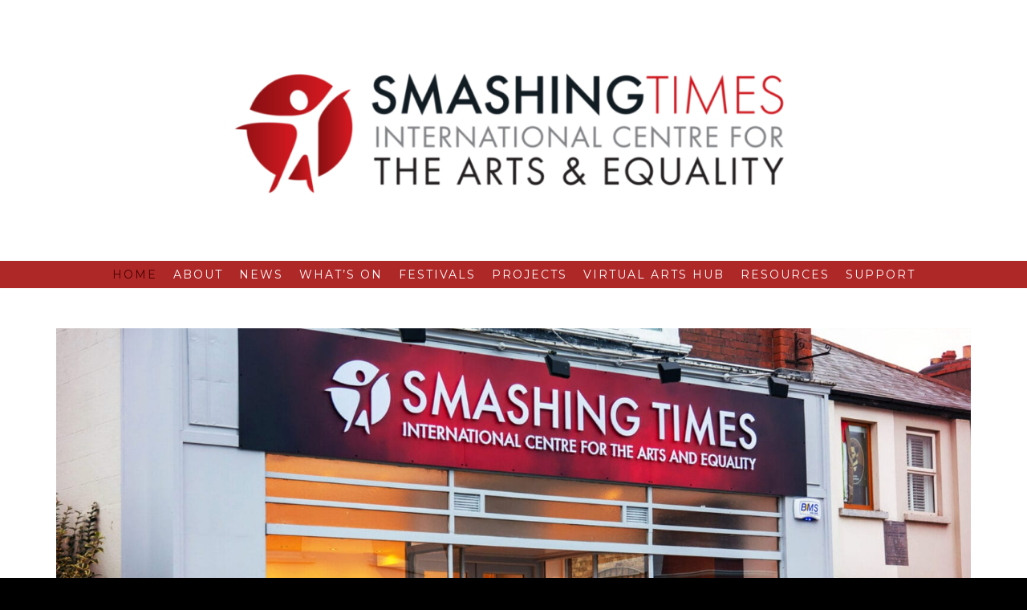

--- FILE ---
content_type: text/html; charset=UTF-8
request_url: https://smashingtimes.ie/?gallery=smashing-times-centre-for-the-arts-and-human-rights-gallery
body_size: 24783
content:
<!DOCTYPE html>
<html lang="en-GB" prefix="og: http://ogp.me/ns# fb: http://ogp.me/ns/fb#">
<head>
<meta charset="UTF-8">
<meta name="viewport" content="width=device-width, initial-scale=1">
<link rel="profile" href="http://gmpg.org/xfn/11">
<link rel="pingback" href="https://smashingtimes.ie/xmlrpc.php">

<title>Smashing Times &#8211; Connecting citizens to the arts, human rights, climate justice and gender equality</title>
<meta name='robots' content='max-image-preview:large' />
<link rel='dns-prefetch' href='//fonts.googleapis.com' />
<link rel="alternate" type="application/rss+xml" title="Smashing Times &raquo; Feed" href="https://smashingtimes.ie/feed/" />
<link rel="alternate" type="application/rss+xml" title="Smashing Times &raquo; Comments Feed" href="https://smashingtimes.ie/comments/feed/" />
<link rel="alternate" type="text/calendar" title="Smashing Times &raquo; iCal Feed" href="https://smashingtimes.ie/events/?ical=1" />
<link rel="alternate" title="oEmbed (JSON)" type="application/json+oembed" href="https://smashingtimes.ie/wp-json/oembed/1.0/embed?url=https%3A%2F%2Fsmashingtimes.ie%2F" />
<link rel="alternate" title="oEmbed (XML)" type="text/xml+oembed" href="https://smashingtimes.ie/wp-json/oembed/1.0/embed?url=https%3A%2F%2Fsmashingtimes.ie%2F&#038;format=xml" />
<style type="text/css">.widget-row:after,.widget-row .wrap:after{clear:both;content:"";display:table;}.widget-row .full-width{float:left;width:100%;}</style><style id='wp-img-auto-sizes-contain-inline-css' type='text/css'>
img:is([sizes=auto i],[sizes^="auto," i]){contain-intrinsic-size:3000px 1500px}
/*# sourceURL=wp-img-auto-sizes-contain-inline-css */
</style>
<link rel='stylesheet' id='tribe-events-pro-mini-calendar-block-styles-css' href='https://smashingtimes.ie/wp-content/plugins/events-calendar-pro/build/css/tribe-events-pro-mini-calendar-block.css?ver=7.7.12-b-modified-1768357334' type='text/css' media='all' />
<link rel='stylesheet' id='tec-variables-skeleton-css' href='https://smashingtimes.ie/wp-content/plugins/event-tickets/common/build/css/variables-skeleton.css?ver=6.10.1-b-modified-1766111692' type='text/css' media='all' />
<link rel='stylesheet' id='tec-variables-full-css' href='https://smashingtimes.ie/wp-content/plugins/event-tickets/common/build/css/variables-full.css?ver=6.10.1-b-modified-1766111692' type='text/css' media='all' />
<link rel='stylesheet' id='dashicons-css' href='https://smashingtimes.ie/wp-includes/css/dashicons.min.css?ver=6.9' type='text/css' media='all' />
<link rel='stylesheet' id='event-tickets-plus-tickets-css-css' href='https://smashingtimes.ie/wp-content/plugins/event-tickets-plus/build/css/tickets.css?ver=6.9.0-b-modified-1763519335' type='text/css' media='all' />
<link rel='stylesheet' id='tribe-common-skeleton-style-css' href='https://smashingtimes.ie/wp-content/plugins/event-tickets/common/build/css/common-skeleton.css?ver=6.10.1-b-modified-1766111692' type='text/css' media='all' />
<link rel='stylesheet' id='tribe-common-full-style-css' href='https://smashingtimes.ie/wp-content/plugins/event-tickets/common/build/css/common-full.css?ver=6.10.1-b-modified-1766111692' type='text/css' media='all' />
<link rel='stylesheet' id='event-tickets-tickets-css-css' href='https://smashingtimes.ie/wp-content/plugins/event-tickets/build/css/tickets.css?ver=5.27.3-b-modified-1766111692' type='text/css' media='all' />
<link rel='stylesheet' id='event-tickets-tickets-rsvp-css-css' href='https://smashingtimes.ie/wp-content/plugins/event-tickets/build/css/rsvp-v1.css?ver=5.27.3-b-modified-1766111692' type='text/css' media='all' />
<link rel='stylesheet' id='front-css-css' href='https://smashingtimes.ie/wp-content/plugins/fully-background-manager/assets/css/fbm_front.css?ver=6.9-b-modified-1627483985' type='text/css' media='all' />
<style id='wp-emoji-styles-inline-css' type='text/css'>

	img.wp-smiley, img.emoji {
		display: inline !important;
		border: none !important;
		box-shadow: none !important;
		height: 1em !important;
		width: 1em !important;
		margin: 0 0.07em !important;
		vertical-align: -0.1em !important;
		background: none !important;
		padding: 0 !important;
	}
/*# sourceURL=wp-emoji-styles-inline-css */
</style>
<link rel='stylesheet' id='wp-block-library-css' href='https://smashingtimes.ie/wp-includes/css/dist/block-library/style.min.css?ver=6.9' type='text/css' media='all' />
<link rel='stylesheet' id='wc-blocks-style-css' href='https://smashingtimes.ie/wp-content/plugins/woocommerce/assets/client/blocks/wc-blocks.css?ver=wc-10.4.3-b-modified-1766457501' type='text/css' media='all' />
<style id='global-styles-inline-css' type='text/css'>
:root{--wp--preset--aspect-ratio--square: 1;--wp--preset--aspect-ratio--4-3: 4/3;--wp--preset--aspect-ratio--3-4: 3/4;--wp--preset--aspect-ratio--3-2: 3/2;--wp--preset--aspect-ratio--2-3: 2/3;--wp--preset--aspect-ratio--16-9: 16/9;--wp--preset--aspect-ratio--9-16: 9/16;--wp--preset--color--black: #000000;--wp--preset--color--cyan-bluish-gray: #abb8c3;--wp--preset--color--white: #ffffff;--wp--preset--color--pale-pink: #f78da7;--wp--preset--color--vivid-red: #cf2e2e;--wp--preset--color--luminous-vivid-orange: #ff6900;--wp--preset--color--luminous-vivid-amber: #fcb900;--wp--preset--color--light-green-cyan: #7bdcb5;--wp--preset--color--vivid-green-cyan: #00d084;--wp--preset--color--pale-cyan-blue: #8ed1fc;--wp--preset--color--vivid-cyan-blue: #0693e3;--wp--preset--color--vivid-purple: #9b51e0;--wp--preset--gradient--vivid-cyan-blue-to-vivid-purple: linear-gradient(135deg,rgb(6,147,227) 0%,rgb(155,81,224) 100%);--wp--preset--gradient--light-green-cyan-to-vivid-green-cyan: linear-gradient(135deg,rgb(122,220,180) 0%,rgb(0,208,130) 100%);--wp--preset--gradient--luminous-vivid-amber-to-luminous-vivid-orange: linear-gradient(135deg,rgb(252,185,0) 0%,rgb(255,105,0) 100%);--wp--preset--gradient--luminous-vivid-orange-to-vivid-red: linear-gradient(135deg,rgb(255,105,0) 0%,rgb(207,46,46) 100%);--wp--preset--gradient--very-light-gray-to-cyan-bluish-gray: linear-gradient(135deg,rgb(238,238,238) 0%,rgb(169,184,195) 100%);--wp--preset--gradient--cool-to-warm-spectrum: linear-gradient(135deg,rgb(74,234,220) 0%,rgb(151,120,209) 20%,rgb(207,42,186) 40%,rgb(238,44,130) 60%,rgb(251,105,98) 80%,rgb(254,248,76) 100%);--wp--preset--gradient--blush-light-purple: linear-gradient(135deg,rgb(255,206,236) 0%,rgb(152,150,240) 100%);--wp--preset--gradient--blush-bordeaux: linear-gradient(135deg,rgb(254,205,165) 0%,rgb(254,45,45) 50%,rgb(107,0,62) 100%);--wp--preset--gradient--luminous-dusk: linear-gradient(135deg,rgb(255,203,112) 0%,rgb(199,81,192) 50%,rgb(65,88,208) 100%);--wp--preset--gradient--pale-ocean: linear-gradient(135deg,rgb(255,245,203) 0%,rgb(182,227,212) 50%,rgb(51,167,181) 100%);--wp--preset--gradient--electric-grass: linear-gradient(135deg,rgb(202,248,128) 0%,rgb(113,206,126) 100%);--wp--preset--gradient--midnight: linear-gradient(135deg,rgb(2,3,129) 0%,rgb(40,116,252) 100%);--wp--preset--font-size--small: 13px;--wp--preset--font-size--medium: 20px;--wp--preset--font-size--large: 36px;--wp--preset--font-size--x-large: 42px;--wp--preset--spacing--20: 0.44rem;--wp--preset--spacing--30: 0.67rem;--wp--preset--spacing--40: 1rem;--wp--preset--spacing--50: 1.5rem;--wp--preset--spacing--60: 2.25rem;--wp--preset--spacing--70: 3.38rem;--wp--preset--spacing--80: 5.06rem;--wp--preset--shadow--natural: 6px 6px 9px rgba(0, 0, 0, 0.2);--wp--preset--shadow--deep: 12px 12px 50px rgba(0, 0, 0, 0.4);--wp--preset--shadow--sharp: 6px 6px 0px rgba(0, 0, 0, 0.2);--wp--preset--shadow--outlined: 6px 6px 0px -3px rgb(255, 255, 255), 6px 6px rgb(0, 0, 0);--wp--preset--shadow--crisp: 6px 6px 0px rgb(0, 0, 0);}:where(.is-layout-flex){gap: 0.5em;}:where(.is-layout-grid){gap: 0.5em;}body .is-layout-flex{display: flex;}.is-layout-flex{flex-wrap: wrap;align-items: center;}.is-layout-flex > :is(*, div){margin: 0;}body .is-layout-grid{display: grid;}.is-layout-grid > :is(*, div){margin: 0;}:where(.wp-block-columns.is-layout-flex){gap: 2em;}:where(.wp-block-columns.is-layout-grid){gap: 2em;}:where(.wp-block-post-template.is-layout-flex){gap: 1.25em;}:where(.wp-block-post-template.is-layout-grid){gap: 1.25em;}.has-black-color{color: var(--wp--preset--color--black) !important;}.has-cyan-bluish-gray-color{color: var(--wp--preset--color--cyan-bluish-gray) !important;}.has-white-color{color: var(--wp--preset--color--white) !important;}.has-pale-pink-color{color: var(--wp--preset--color--pale-pink) !important;}.has-vivid-red-color{color: var(--wp--preset--color--vivid-red) !important;}.has-luminous-vivid-orange-color{color: var(--wp--preset--color--luminous-vivid-orange) !important;}.has-luminous-vivid-amber-color{color: var(--wp--preset--color--luminous-vivid-amber) !important;}.has-light-green-cyan-color{color: var(--wp--preset--color--light-green-cyan) !important;}.has-vivid-green-cyan-color{color: var(--wp--preset--color--vivid-green-cyan) !important;}.has-pale-cyan-blue-color{color: var(--wp--preset--color--pale-cyan-blue) !important;}.has-vivid-cyan-blue-color{color: var(--wp--preset--color--vivid-cyan-blue) !important;}.has-vivid-purple-color{color: var(--wp--preset--color--vivid-purple) !important;}.has-black-background-color{background-color: var(--wp--preset--color--black) !important;}.has-cyan-bluish-gray-background-color{background-color: var(--wp--preset--color--cyan-bluish-gray) !important;}.has-white-background-color{background-color: var(--wp--preset--color--white) !important;}.has-pale-pink-background-color{background-color: var(--wp--preset--color--pale-pink) !important;}.has-vivid-red-background-color{background-color: var(--wp--preset--color--vivid-red) !important;}.has-luminous-vivid-orange-background-color{background-color: var(--wp--preset--color--luminous-vivid-orange) !important;}.has-luminous-vivid-amber-background-color{background-color: var(--wp--preset--color--luminous-vivid-amber) !important;}.has-light-green-cyan-background-color{background-color: var(--wp--preset--color--light-green-cyan) !important;}.has-vivid-green-cyan-background-color{background-color: var(--wp--preset--color--vivid-green-cyan) !important;}.has-pale-cyan-blue-background-color{background-color: var(--wp--preset--color--pale-cyan-blue) !important;}.has-vivid-cyan-blue-background-color{background-color: var(--wp--preset--color--vivid-cyan-blue) !important;}.has-vivid-purple-background-color{background-color: var(--wp--preset--color--vivid-purple) !important;}.has-black-border-color{border-color: var(--wp--preset--color--black) !important;}.has-cyan-bluish-gray-border-color{border-color: var(--wp--preset--color--cyan-bluish-gray) !important;}.has-white-border-color{border-color: var(--wp--preset--color--white) !important;}.has-pale-pink-border-color{border-color: var(--wp--preset--color--pale-pink) !important;}.has-vivid-red-border-color{border-color: var(--wp--preset--color--vivid-red) !important;}.has-luminous-vivid-orange-border-color{border-color: var(--wp--preset--color--luminous-vivid-orange) !important;}.has-luminous-vivid-amber-border-color{border-color: var(--wp--preset--color--luminous-vivid-amber) !important;}.has-light-green-cyan-border-color{border-color: var(--wp--preset--color--light-green-cyan) !important;}.has-vivid-green-cyan-border-color{border-color: var(--wp--preset--color--vivid-green-cyan) !important;}.has-pale-cyan-blue-border-color{border-color: var(--wp--preset--color--pale-cyan-blue) !important;}.has-vivid-cyan-blue-border-color{border-color: var(--wp--preset--color--vivid-cyan-blue) !important;}.has-vivid-purple-border-color{border-color: var(--wp--preset--color--vivid-purple) !important;}.has-vivid-cyan-blue-to-vivid-purple-gradient-background{background: var(--wp--preset--gradient--vivid-cyan-blue-to-vivid-purple) !important;}.has-light-green-cyan-to-vivid-green-cyan-gradient-background{background: var(--wp--preset--gradient--light-green-cyan-to-vivid-green-cyan) !important;}.has-luminous-vivid-amber-to-luminous-vivid-orange-gradient-background{background: var(--wp--preset--gradient--luminous-vivid-amber-to-luminous-vivid-orange) !important;}.has-luminous-vivid-orange-to-vivid-red-gradient-background{background: var(--wp--preset--gradient--luminous-vivid-orange-to-vivid-red) !important;}.has-very-light-gray-to-cyan-bluish-gray-gradient-background{background: var(--wp--preset--gradient--very-light-gray-to-cyan-bluish-gray) !important;}.has-cool-to-warm-spectrum-gradient-background{background: var(--wp--preset--gradient--cool-to-warm-spectrum) !important;}.has-blush-light-purple-gradient-background{background: var(--wp--preset--gradient--blush-light-purple) !important;}.has-blush-bordeaux-gradient-background{background: var(--wp--preset--gradient--blush-bordeaux) !important;}.has-luminous-dusk-gradient-background{background: var(--wp--preset--gradient--luminous-dusk) !important;}.has-pale-ocean-gradient-background{background: var(--wp--preset--gradient--pale-ocean) !important;}.has-electric-grass-gradient-background{background: var(--wp--preset--gradient--electric-grass) !important;}.has-midnight-gradient-background{background: var(--wp--preset--gradient--midnight) !important;}.has-small-font-size{font-size: var(--wp--preset--font-size--small) !important;}.has-medium-font-size{font-size: var(--wp--preset--font-size--medium) !important;}.has-large-font-size{font-size: var(--wp--preset--font-size--large) !important;}.has-x-large-font-size{font-size: var(--wp--preset--font-size--x-large) !important;}
/*# sourceURL=global-styles-inline-css */
</style>

<style id='classic-theme-styles-inline-css' type='text/css'>
/*! This file is auto-generated */
.wp-block-button__link{color:#fff;background-color:#32373c;border-radius:9999px;box-shadow:none;text-decoration:none;padding:calc(.667em + 2px) calc(1.333em + 2px);font-size:1.125em}.wp-block-file__button{background:#32373c;color:#fff;text-decoration:none}
/*# sourceURL=/wp-includes/css/classic-themes.min.css */
</style>
<link rel='stylesheet' id='cwpt_front_css-css' href='https://smashingtimes.ie/wp-content/plugins/custom-product-type-for-woocommerce/assets/css/cwpt_front.css?ver=6.9-b-modified-1753149965' type='text/css' media='all' />
<link rel='stylesheet' id='fontawesomeiselect-css' href='https://smashingtimes.ie/wp-content/plugins/custom-product-type-for-woocommerce/libraries/cmb2-field-faiconselect/css/faws/css/font-awesome.min.css?ver=6.9-b-modified-1753149965' type='text/css' media='all' />
<link rel='stylesheet' id='rt-fontawsome-css' href='https://smashingtimes.ie/wp-content/plugins/the-post-grid/assets/vendor/font-awesome/css/font-awesome.min.css?ver=7.8.8-b-modified-1763087119' type='text/css' media='all' />
<link rel='stylesheet' id='rt-tpg-css' href='https://smashingtimes.ie/wp-content/plugins/the-post-grid/assets/css/thepostgrid.min.css?ver=7.8.8-b-modified-1763087119' type='text/css' media='all' />
<link rel='stylesheet' id='wpmenucart-icons-css' href='https://smashingtimes.ie/wp-content/plugins/woocommerce-menu-bar-cart/assets/css/wpmenucart-icons.min.css?ver=2.14.12-b-modified-1756345718' type='text/css' media='all' />
<style id='wpmenucart-icons-inline-css' type='text/css'>
@font-face{font-family:WPMenuCart;src:url(https://smashingtimes.ie/wp-content/plugins/woocommerce-menu-bar-cart/assets/fonts/WPMenuCart.eot);src:url(https://smashingtimes.ie/wp-content/plugins/woocommerce-menu-bar-cart/assets/fonts/WPMenuCart.eot?#iefix) format('embedded-opentype'),url(https://smashingtimes.ie/wp-content/plugins/woocommerce-menu-bar-cart/assets/fonts/WPMenuCart.woff2) format('woff2'),url(https://smashingtimes.ie/wp-content/plugins/woocommerce-menu-bar-cart/assets/fonts/WPMenuCart.woff) format('woff'),url(https://smashingtimes.ie/wp-content/plugins/woocommerce-menu-bar-cart/assets/fonts/WPMenuCart.ttf) format('truetype'),url(https://smashingtimes.ie/wp-content/plugins/woocommerce-menu-bar-cart/assets/fonts/WPMenuCart.svg#WPMenuCart) format('svg');font-weight:400;font-style:normal;font-display:swap}
/*# sourceURL=wpmenucart-icons-inline-css */
</style>
<link rel='stylesheet' id='wpmenucart-css' href='https://smashingtimes.ie/wp-content/plugins/woocommerce-menu-bar-cart/assets/css/wpmenucart-main.min.css?ver=2.14.12-b-modified-1756345718' type='text/css' media='all' />
<link rel='stylesheet' id='woocommerce-layout-css' href='https://smashingtimes.ie/wp-content/plugins/woocommerce/assets/css/woocommerce-layout.css?ver=10.4.3-b-modified-1766457501' type='text/css' media='all' />
<link rel='stylesheet' id='woocommerce-smallscreen-css' href='https://smashingtimes.ie/wp-content/plugins/woocommerce/assets/css/woocommerce-smallscreen.css?ver=10.4.3-b-modified-1766457501' type='text/css' media='only screen and (max-width: 768px)' />
<link rel='stylesheet' id='woocommerce-general-css' href='https://smashingtimes.ie/wp-content/plugins/woocommerce/assets/css/woocommerce.css?ver=10.4.3-b-modified-1766457501' type='text/css' media='all' />
<style id='woocommerce-inline-inline-css' type='text/css'>
.woocommerce form .form-row .required { visibility: visible; }
/*# sourceURL=woocommerce-inline-inline-css */
</style>
<link rel='stylesheet' id='juno-style-css' href='https://smashingtimes.ie/wp-content/themes/juno-pro-master/style.css?b-modified=1627484001&#038;ver=6.9' type='text/css' media='all' />
<link rel='stylesheet' id='google-font-primary-css' href='//fonts.googleapis.com/css?family=Montserrat%3A400%2C700&#038;ver=1.1.0' type='text/css' media='all' />
<link rel='stylesheet' id='google-font-body-css' href='//fonts.googleapis.com/css?family=Lato%3A100%2C300%2C400%2C700%2C900%2C300italic%2C400italic&#038;ver=1.1.0' type='text/css' media='all' />
<link rel='stylesheet' id='bootstrap-css' href='https://smashingtimes.ie/wp-content/themes/juno-pro-master/inc/css/bootstrap.min.css?ver=1.1.0-b-modified-1627484001' type='text/css' media='all' />
<link rel='stylesheet' id='animate-css' href='https://smashingtimes.ie/wp-content/themes/juno-pro-master/inc/css/animate.min.css?ver=1.1.0-b-modified-1627484001' type='text/css' media='all' />
<link rel='stylesheet' id='font-awesome-css' href='https://smashingtimes.ie/wp-content/themes/juno-pro-master/inc/css/font-awesome.min.css?ver=1.1.0-b-modified-1627484001' type='text/css' media='all' />
<link rel='stylesheet' id='slicknav-css' href='https://smashingtimes.ie/wp-content/themes/juno-pro-master/inc/css/slicknav.min.css?ver=1.1.0-b-modified-1627484001' type='text/css' media='all' />
<link rel='stylesheet' id='camera-css' href='https://smashingtimes.ie/wp-content/themes/juno-pro-master/inc/css/camera.css?ver=1.1.0-b-modified-1627484001' type='text/css' media='all' />
<link rel='stylesheet' id='juno-main-style-css' href='https://smashingtimes.ie/wp-content/themes/juno-pro-master/inc/css/style.css?ver=1.1.0-b-modified-1627484001' type='text/css' media='all' />
<link rel='stylesheet' id='dry_awp_theme_style-css' href='https://smashingtimes.ie/wp-content/plugins/advanced-wp-columns/assets/css/awp-columns.css?ver=6.9-b-modified-1627483982' type='text/css' media='all' />
<style id='dry_awp_theme_style-inline-css' type='text/css'>
@media screen and (max-width: 1024px) {	.csColumn {		clear: both !important;		float: none !important;		text-align: center !important;		margin-left:  10% !important;		margin-right: 10% !important;		width: 80% !important;	}	.csColumnGap {		display: none !important;	}}
/*# sourceURL=dry_awp_theme_style-inline-css */
</style>
<link rel='stylesheet' id='event-tickets-rsvp-css' href='https://smashingtimes.ie/wp-content/plugins/event-tickets/build/css/rsvp.css?ver=5.27.3-b-modified-1766111692' type='text/css' media='all' />
<style id='generateblocks-inline-css' type='text/css'>
:root{--gb-container-width:1100px;}.gb-container .wp-block-image img{vertical-align:middle;}.gb-grid-wrapper .wp-block-image{margin-bottom:0;}.gb-highlight{background:none;}.gb-shape{line-height:0;}
/*# sourceURL=generateblocks-inline-css */
</style>
<link rel="stylesheet" type="text/css" href="https://smashingtimes.ie/wp-content/plugins/smart-slider-3/Public/SmartSlider3/Application/Frontend/Assets/dist/smartslider.min.css?ver=c397fa89" media="all">
<style data-related="n2-ss-2">div#n2-ss-2 .n2-ss-slider-1{display:grid;position:relative;}div#n2-ss-2 .n2-ss-slider-2{display:grid;position:relative;overflow:hidden;padding:0px 0px 0px 0px;border:0px solid RGBA(62,62,62,1);border-radius:0px;background-clip:padding-box;background-repeat:repeat;background-position:50% 50%;background-size:cover;background-attachment:scroll;z-index:1;}div#n2-ss-2:not(.n2-ss-loaded) .n2-ss-slider-2{background-image:none !important;}div#n2-ss-2 .n2-ss-slider-3{display:grid;grid-template-areas:'cover';position:relative;overflow:hidden;z-index:10;}div#n2-ss-2 .n2-ss-slider-3 > *{grid-area:cover;}div#n2-ss-2 .n2-ss-slide-backgrounds,div#n2-ss-2 .n2-ss-slider-3 > .n2-ss-divider{position:relative;}div#n2-ss-2 .n2-ss-slide-backgrounds{z-index:10;}div#n2-ss-2 .n2-ss-slide-backgrounds > *{overflow:hidden;}div#n2-ss-2 .n2-ss-slide-background{transform:translateX(-100000px);}div#n2-ss-2 .n2-ss-slider-4{place-self:center;position:relative;width:100%;height:100%;z-index:20;display:grid;grid-template-areas:'slide';}div#n2-ss-2 .n2-ss-slider-4 > *{grid-area:slide;}div#n2-ss-2.n2-ss-full-page--constrain-ratio .n2-ss-slider-4{height:auto;}div#n2-ss-2 .n2-ss-slide{display:grid;place-items:center;grid-auto-columns:100%;position:relative;z-index:20;-webkit-backface-visibility:hidden;transform:translateX(-100000px);}div#n2-ss-2 .n2-ss-slide{perspective:1500px;}div#n2-ss-2 .n2-ss-slide-active{z-index:21;}.n2-ss-background-animation{position:absolute;top:0;left:0;width:100%;height:100%;z-index:3;}div#n2-ss-2 .nextend-autoplay{cursor:pointer;z-index:16;line-height:1;}div#n2-ss-2 .nextend-autoplay img{display:block;}div#n2-ss-2 .nextend-autoplay .nextend-autoplay-play{display:none;}div#n2-ss-2 .nextend-autoplay.n2-autoplay-paused .nextend-autoplay-play{display:block;}div#n2-ss-2 .nextend-autoplay.n2-autoplay-paused .nextend-autoplay-pause{display:none;}div#n2-ss-2 .nextend-arrow{cursor:pointer;overflow:hidden;line-height:0 !important;z-index:18;-webkit-user-select:none;}div#n2-ss-2 .nextend-arrow img{position:relative;display:block;}div#n2-ss-2 .nextend-arrow img.n2-arrow-hover-img{display:none;}div#n2-ss-2 .nextend-arrow:FOCUS img.n2-arrow-hover-img,div#n2-ss-2 .nextend-arrow:HOVER img.n2-arrow-hover-img{display:inline;}div#n2-ss-2 .nextend-arrow:FOCUS img.n2-arrow-normal-img,div#n2-ss-2 .nextend-arrow:HOVER img.n2-arrow-normal-img{display:none;}div#n2-ss-2 .nextend-arrow-animated{overflow:hidden;}div#n2-ss-2 .nextend-arrow-animated > div{position:relative;}div#n2-ss-2 .nextend-arrow-animated .n2-active{position:absolute;}div#n2-ss-2 .nextend-arrow-animated-fade{transition:background 0.3s, opacity 0.4s;}div#n2-ss-2 .nextend-arrow-animated-horizontal > div{transition:all 0.4s;transform:none;}div#n2-ss-2 .nextend-arrow-animated-horizontal .n2-active{top:0;}div#n2-ss-2 .nextend-arrow-previous.nextend-arrow-animated-horizontal .n2-active{left:100%;}div#n2-ss-2 .nextend-arrow-next.nextend-arrow-animated-horizontal .n2-active{right:100%;}div#n2-ss-2 .nextend-arrow-previous.nextend-arrow-animated-horizontal:HOVER > div,div#n2-ss-2 .nextend-arrow-previous.nextend-arrow-animated-horizontal:FOCUS > div{transform:translateX(-100%);}div#n2-ss-2 .nextend-arrow-next.nextend-arrow-animated-horizontal:HOVER > div,div#n2-ss-2 .nextend-arrow-next.nextend-arrow-animated-horizontal:FOCUS > div{transform:translateX(100%);}div#n2-ss-2 .nextend-arrow-animated-vertical > div{transition:all 0.4s;transform:none;}div#n2-ss-2 .nextend-arrow-animated-vertical .n2-active{left:0;}div#n2-ss-2 .nextend-arrow-previous.nextend-arrow-animated-vertical .n2-active{top:100%;}div#n2-ss-2 .nextend-arrow-next.nextend-arrow-animated-vertical .n2-active{bottom:100%;}div#n2-ss-2 .nextend-arrow-previous.nextend-arrow-animated-vertical:HOVER > div,div#n2-ss-2 .nextend-arrow-previous.nextend-arrow-animated-vertical:FOCUS > div{transform:translateY(-100%);}div#n2-ss-2 .nextend-arrow-next.nextend-arrow-animated-vertical:HOVER > div,div#n2-ss-2 .nextend-arrow-next.nextend-arrow-animated-vertical:FOCUS > div{transform:translateY(100%);}div#n2-ss-2 .n2-style-f17ddbf2d8ed14421f9093b94b93b8a9-heading{background: RGBA(0,0,0,0.67);opacity:1;padding:10px 10px 10px 10px ;box-shadow: none;border: 0px solid RGBA(0,0,0,1);border-radius:3px;}div#n2-ss-2 .n2-style-f17ddbf2d8ed14421f9093b94b93b8a9-heading:Hover, div#n2-ss-2 .n2-style-f17ddbf2d8ed14421f9093b94b93b8a9-heading:ACTIVE, div#n2-ss-2 .n2-style-f17ddbf2d8ed14421f9093b94b93b8a9-heading:FOCUS{background: RGBA(0,0,0,0.67);}div#n2-ss-2 .n2-ss-slide-limiter{max-width:3000px;}div#n2-ss-2 .n-uc-29m3UwhNiCm8{padding:0px 0px 0px 0px}div#n2-ss-2 .n-uc-dyx6UAMO2hTn{padding:0px 0px 0px 0px}div#n2-ss-2 .n-uc-KuWe8SGQCRsb{padding:0px 0px 0px 0px}div#n2-ss-2 .n-uc-Osdq3rBPdipk{padding:0px 0px 0px 0px}div#n2-ss-2 .nextend-autoplay img{width: 16px}div#n2-ss-2 .nextend-arrow img{width: 32px}@media (min-width: 1200px){div#n2-ss-2 [data-hide-desktopportrait="1"]{display: none !important;}}@media (orientation: landscape) and (max-width: 1199px) and (min-width: 901px),(orientation: portrait) and (max-width: 1199px) and (min-width: 701px){div#n2-ss-2 [data-hide-tabletportrait="1"]{display: none !important;}}@media (orientation: landscape) and (max-width: 900px),(orientation: portrait) and (max-width: 700px){div#n2-ss-2 [data-hide-mobileportrait="1"]{display: none !important;}div#n2-ss-2 .nextend-autoplay img{width: 8px}div#n2-ss-2 .nextend-arrow img{width: 16px}}</style>
<script>(function(){this._N2=this._N2||{_r:[],_d:[],r:function(){this._r.push(arguments)},d:function(){this._d.push(arguments)}}}).call(window);</script><script src="https://smashingtimes.ie/wp-content/plugins/smart-slider-3/Public/SmartSlider3/Application/Frontend/Assets/dist/n2.min.js?ver=c397fa89" defer async></script>
<script src="https://smashingtimes.ie/wp-content/plugins/smart-slider-3/Public/SmartSlider3/Application/Frontend/Assets/dist/smartslider-frontend.min.js?ver=c397fa89" defer async></script>
<script src="https://smashingtimes.ie/wp-content/plugins/smart-slider-3/Public/SmartSlider3/Slider/SliderType/Simple/Assets/dist/ss-simple.min.js?ver=c397fa89" defer async></script>
<script src="https://smashingtimes.ie/wp-content/plugins/smart-slider-3/Public/SmartSlider3/Widget/Autoplay/AutoplayImage/Assets/dist/w-autoplay.min.js?ver=c397fa89" defer async></script>
<script src="https://smashingtimes.ie/wp-content/plugins/smart-slider-3/Public/SmartSlider3/Widget/Arrow/ArrowImage/Assets/dist/w-arrow-image.min.js?ver=c397fa89" defer async></script>
<script>_N2.r('documentReady',function(){_N2.r(["documentReady","smartslider-frontend","SmartSliderWidgetAutoplayImage","SmartSliderWidgetArrowImage","ss-simple"],function(){new _N2.SmartSliderSimple('n2-ss-2',{"admin":false,"background.video.mobile":1,"loadingTime":2000,"alias":{"id":0,"smoothScroll":0,"slideSwitch":0,"scroll":1},"align":"normal","isDelayed":0,"responsive":{"mediaQueries":{"all":false,"desktopportrait":["(min-width: 1200px)"],"tabletportrait":["(orientation: landscape) and (max-width: 1199px) and (min-width: 901px)","(orientation: portrait) and (max-width: 1199px) and (min-width: 701px)"],"mobileportrait":["(orientation: landscape) and (max-width: 900px)","(orientation: portrait) and (max-width: 700px)"]},"base":{"slideOuterWidth":1200,"slideOuterHeight":500,"sliderWidth":1200,"sliderHeight":500,"slideWidth":1200,"slideHeight":500},"hideOn":{"desktopLandscape":false,"desktopPortrait":false,"tabletLandscape":false,"tabletPortrait":false,"mobileLandscape":false,"mobilePortrait":false},"onResizeEnabled":true,"type":"auto","sliderHeightBasedOn":"real","focusUser":1,"focusEdge":"auto","breakpoints":[{"device":"tabletPortrait","type":"max-screen-width","portraitWidth":1199,"landscapeWidth":1199},{"device":"mobilePortrait","type":"max-screen-width","portraitWidth":700,"landscapeWidth":900}],"enabledDevices":{"desktopLandscape":0,"desktopPortrait":1,"tabletLandscape":0,"tabletPortrait":1,"mobileLandscape":0,"mobilePortrait":1},"sizes":{"desktopPortrait":{"width":1200,"height":500,"max":3000,"min":1200},"tabletPortrait":{"width":701,"height":292,"customHeight":false,"max":1199,"min":701},"mobilePortrait":{"width":320,"height":133,"customHeight":false,"max":900,"min":320}},"overflowHiddenPage":0,"focus":{"offsetTop":"#wpadminbar","offsetBottom":""}},"controls":{"mousewheel":0,"touch":"horizontal","keyboard":1,"blockCarouselInteraction":1},"playWhenVisible":1,"playWhenVisibleAt":0.5,"lazyLoad":0,"lazyLoadNeighbor":0,"blockrightclick":0,"maintainSession":0,"autoplay":{"enabled":1,"start":1,"duration":5000,"autoplayLoop":1,"allowReStart":0,"reverse":0,"pause":{"click":1,"mouse":"0","mediaStarted":1},"resume":{"click":0,"mouse":"0","mediaEnded":1,"slidechanged":0},"interval":1,"intervalModifier":"loop","intervalSlide":"current"},"perspective":1500,"layerMode":{"playOnce":0,"playFirstLayer":1,"mode":"skippable","inAnimation":"mainInEnd"},"bgAnimations":0,"mainanimation":{"type":"crossfade","duration":2000,"delay":0,"ease":"easeOutQuad","shiftedBackgroundAnimation":0},"carousel":1,"initCallbacks":function(){new _N2.SmartSliderWidgetAutoplayImage(this,0,0,0);new _N2.SmartSliderWidgetArrowImage(this)}})})});</script><script type="text/javascript" src="https://smashingtimes.ie/wp-includes/js/jquery/jquery.min.js?ver=3.7.1" id="jquery-core-js"></script>
<script type="text/javascript" src="https://smashingtimes.ie/wp-includes/js/jquery/jquery-migrate.min.js?ver=3.4.1" id="jquery-migrate-js"></script>
<script type="text/javascript" src="https://smashingtimes.ie/wp-content/plugins/woocommerce/assets/js/jquery-blockui/jquery.blockUI.min.js?ver=2.7.0-wc.10.4.3-b-modified-1766457502" id="wc-jquery-blockui-js" defer="defer" data-wp-strategy="defer"></script>
<script type="text/javascript" id="wc-add-to-cart-js-extra">
/* <![CDATA[ */
var wc_add_to_cart_params = {"ajax_url":"/wp-admin/admin-ajax.php","wc_ajax_url":"/?wc-ajax=%%endpoint%%","i18n_view_cart":"View basket","cart_url":"https://smashingtimes.ie/cart/","is_cart":"","cart_redirect_after_add":"no"};
//# sourceURL=wc-add-to-cart-js-extra
/* ]]> */
</script>
<script type="text/javascript" src="https://smashingtimes.ie/wp-content/plugins/woocommerce/assets/js/frontend/add-to-cart.min.js?ver=10.4.3-b-modified-1766457502" id="wc-add-to-cart-js" defer="defer" data-wp-strategy="defer"></script>
<script type="text/javascript" src="https://smashingtimes.ie/wp-content/plugins/woocommerce/assets/js/js-cookie/js.cookie.min.js?ver=2.1.4-wc.10.4.3-b-modified-1766457502" id="wc-js-cookie-js" defer="defer" data-wp-strategy="defer"></script>
<script type="text/javascript" id="woocommerce-js-extra">
/* <![CDATA[ */
var woocommerce_params = {"ajax_url":"/wp-admin/admin-ajax.php","wc_ajax_url":"/?wc-ajax=%%endpoint%%","i18n_password_show":"Show password","i18n_password_hide":"Hide password"};
//# sourceURL=woocommerce-js-extra
/* ]]> */
</script>
<script type="text/javascript" src="https://smashingtimes.ie/wp-content/plugins/woocommerce/assets/js/frontend/woocommerce.min.js?ver=10.4.3-b-modified-1766457502" id="woocommerce-js" defer="defer" data-wp-strategy="defer"></script>
<link rel="https://api.w.org/" href="https://smashingtimes.ie/wp-json/" /><link rel="alternate" title="JSON" type="application/json" href="https://smashingtimes.ie/wp-json/wp/v2/pages/7164" /><link rel="EditURI" type="application/rsd+xml" title="RSD" href="https://smashingtimes.ie/xmlrpc.php?rsd" />
<link rel="canonical" href="https://smashingtimes.ie/" />
<link rel='shortlink' href='https://smashingtimes.ie/' />
<script>
(function ($) {
    $(document).ready(function () {	
		$(".tribe-events-single-section .tribe-events-event-categories").html(function() {
    return $(this).html().replace(", ", "");
  	});
		$(".tribe-events-single-section .tribe-events-event-categories").html(function() {
    return $(this).html().replace(", ", "");
  	});
		$(".tribe-events-single-section .tribe-events-event-categories").html(function() {
    return $(this).html().replace(", ", "");
  	});
		$(".tribe-events-single-section .tribe-events-event-categories").html(function() {
    return $(this).html().replace(", ", "");
  	});
		$(".tribe-events-single-section .tribe-events-event-categories").html(function() {
    return $(this).html().replace(", ", "");
  	});
		$(".single-tribe_events .tribe-block__venue__name a").before("Venue: ");
		$(".single-tribe_events .tribe-block__organizer__title a").before("By: ");
	});
})(jQuery);
</script>

<link rel="stylesheet" href="https://fonts.googleapis.com/css?family=Montserrat">
<link rel="stylesheet" href="https://fonts.googleapis.com/css?family=Lato">        <style>
            :root {
                --tpg-primary-color: #0d6efd;
                --tpg-secondary-color: #0654c4;
                --tpg-primary-light: #c4d0ff
            }

                    </style>
		<meta name="et-api-version" content="v1"><meta name="et-api-origin" content="https://smashingtimes.ie"><link rel="https://theeventscalendar.com/" href="https://smashingtimes.ie/wp-json/tribe/tickets/v1/" /><meta name="tec-api-version" content="v1"><meta name="tec-api-origin" content="https://smashingtimes.ie"><link rel="alternate" href="https://smashingtimes.ie/wp-json/tribe/events/v1/" />
    <style type="text/css">
        
        /* ---------- FONT SIZES ---------- */
        
        body {
            font-size: 14px; 
        }
                
        #site-branding a {
            font-size: 28px; 
        }
        
        ul#primary-menu > li > a,
        .slicknav_nav a {
            font-size: 14px; 
        }
        
        header#masthead img.custom-logo { 
            max-height: 215px;
        }
        
        #about-section #about-primary {
            font-size: 0px;    
        }
        
        #about-section #about-secondary {
            font-size: 22px;    
        }
        
        /* ---------- FONT FAMILIES ---------- */
        
        h1,h2,h3,h4,h5,h6,
        a.accent-button,
        input.accent-button,
        #site-branding a,
        ul#primary-menu > li.menu-item,
        .slicknav_nav a,
        .camera_caption a,
        #subscribe-module input[type="submit"],
        #single-page-container nav.navigation.post-navigation a,
        #single-post-container nav.navigation.post-navigation a,
        #comments p.logged-in-as, #comments p.logged-in-as a,
        #comments p.comment-form-comment label,
        #comments input[type="submit"],
        input.search-submit,
        .error-404 input.search-submit,
        #comments .comment-body .reply,
        span.edit-link a,
        .juno-pricing-table .price {
            font-family: Montserrat, sans-serif;
        }
        
        body,
        .juno-pricing-table .title,
        .ug-gallery-wrapper, 
        .ug-gallery-wrapper .ug-textpanel .ug-textpanel-title {
            font-family: Lato, sans-serif;
        }
        
        /* ---------- THEME COLORS ---------- */
        
                
        /* --- JUMBOTRON TINT --- */
        #jumbotron-section .camera_overlayer {
            background-color: rgba(0,0,0,0.2);
        }
        
        /* --- DARK COLOR --- */
        header#masthead,
        .camera_wrap .camera_pag .camera_pag_ul li.cameracurrent > span,
        footer#colophon #footer-sidebar-wrapper,
        footer #footer-widget-area .widget_categories ul li a,
        #subscribe-module .widget_calendar table th {
            background-color: #490000;
        }
        ul.slicknav_nav ul.sub-menu li a,
        ul#primary-menu > li.menu-item > ul.sub-menu > li a,
        ul#primary-menu > li.menu-item.current-menu-item > a,
        #about-section #about-primary,
        .juno-blog-content .blog-roll-item .inner h3.post-title a,
        #single-page-container nav.navigation.post-navigation a,
        #single-post-container nav.navigation.post-navigation a,
        #comments p.logged-in-as, #comments p.logged-in-as a,
        footer .widget_calendar table td,
        #subscribe-module .widget_calendar table caption,
        #subscribe-module .widget_calendar table td {
            color: #490000;
        }
        .widgettitle,
        .widget-title,
        #front-page-blog div#frontpage-page .entry-title,
        .front-page-widget h6.feature-title,
        .sidebar-container h6.feature-title {
            border-bottom: thin solid #333;
        }
        
        footer .widget_calendar table th,
        footer .widget_calendar table td {
            border-color: #490000;
        }
        
        /* --- PRIMARY COLOR --- */
        div#site-navigation,
        .camera_wrap .camera_pag .camera_pag_ul li:hover > span,
        div#subscribe-module,
        #blog-title-box,
        #comments input[type="submit"],
        div#social-module,
        .pagination-links .page-numbers.current,
        #subscribe-module .widget_categories ul li a,
        .widget_calendar table th,
        div#single-title-box.no-header-img,
        .widget_juno-recent-articles-widget .related-article-title,
        nav.posts-navigation .nav-links a,
        #comments .comment-body .reply {
            background-color: #af2828;
        }
        ul#primary-menu > li.menu-item > ul.sub-menu > li a:hover,
        .juno-blog-content .blog-roll-item .post-category a,
        div.social-bubble:hover i,
        div#footer-widget-area a,
        .widget_calendar table a,
        .widget_calendar caption,
        footer .widget_calendar caption,
        .widget a:hover,
        h5.site-description {
            color: #af2828;
        }
        footer#colophon #footer-sidebar-wrapper {
            border-top: 15px solid #af2828;
        }
        div#single-title-box {
            background-color: rgba(175,40,40,0.75);
        }
        #subscribe-module .widget_calendar table th,
        #subscribe-module .widget_calendar table td {
            border-color: #af2828;
        }
        
        /* --- ACCENT COLOR --- */
        a.accent-button,
        input.accent-button,
        #subscribe-module input[type="submit"],
        input.search-submit,
        .error-404 input.search-submit,
        #footer-widget-area .owl-theme .owl-controls .owl-page span {
            background-color: #af2828;
        }
        input.search-field,
        .error-404 input.search-field,
        .error-404 input.search-submit {
            border: thin solid #af2828;
        }
        input.search-submit {
            border: thin solid #af2828 !important;
        }
        hr.accent-divider,
        .juno-pricing-table .inner:hover,
        .front-page-widget.area-b .juno-pricing-table .inner:hover {
            border-color: #af2828;
        }
        .juno-pricing-table .special {
            border-color: #af2828 transparent transparent transparent;
        } 
        .juno-projects .image-corner {
            border-color: transparent transparent #af2828 transparent;
        }
        
        /* --- JUMBOTRON TITLE --- */
        #jumbotron-section .camera_caption a {
            font-size: 10px;
            color: #ffffff; 
        }

        /* --- JUMBOTRON CONTENT --- */
        #jumbotron-section .camera_caption p.slide-content {
            font-size: 18px;
        }
 
        /* --- BLOG ROLL HOVER TAB COLOR --- */
        .juno-blog-content .blog-roll-item .inner .image-corner {
            border-color: transparent transparent #af2828 transparent;
        }
        .juno-blog-content .blog-roll-item .inner i.icon {
            color: #ffffff;
        }

        /* --- BLOG ROLL MASONRY COLUMNS --- */
        .grid-sizer,
        .blog-roll-item { 
            width: 48%; 
        }
        
        /* --- BLOG ROLL TYPOGRAPHY  --- */
        .juno-blog-content .blog-roll-item .inner h3.post-title { 
            font-size: 18px;
        }
        .blog-roll-item .post-content { 
            font-size: 14px;
        }
        .juno-blog-content .blog-roll-item .post-category a,
        .blog-roll-item h5.post-meta { 
            font-size: 12px;
        }
        
        /* --- SINGLE POST TYPOGRAPHY  --- */
        div#single-title-box .entry-title { 
            font-size: 24px;
        }
        #single-post-container .entry-content,
        #single-page-container .entry-content { 
            font-size: 16px;
        }
        div#single-title-box .post-meta { 
            font-size: 12px;
        }
        
        /* --- HEADER SITE TITLE COLOR --- */
        #site-branding a {
            color: #ffffff;
        }
        
        /* --- BLOG ROLL ITEM TITLE COLOR --- */
        .juno-blog-content .blog-roll-item .inner h3.post-title a {
            color: #1f2933;
        }
        
        /* --- FEATURED POST ACCENT COLOR --- */
                
        /* --- CUSTOM HEADER BG COLOR --- */
                
            header#masthead {
                background-color: #ffffff;
            }
            
                
        /* --- SOCIAL SECTION --- */
                
        div.social-bubble i {
            color: #ffffff;
        }
        div.social-bubble {
            border-color: #ffffff;
        }
        div.social-bubble:hover {
            background-color: #ffffff;
        }
        
                
    </style>
    
        
    <script type="text/javascript">
    
        jQuery(document).ready( function( $ ) {
            
            /**
             * SlickNav Mobile Menu
             */
            $( function() { 

                $( '#primary-menu' ).slicknav({
                    prependTo:'nav.main-nav > div',
                    duration: 500,
                    openedSymbol: "&#45;",	
                    closedSymbol: "&#43;",
                    allowParentLinks: true                }); 

            });
            
            /*
            * Handle Blog Roll Masonry
            */
            function doMasonry() {

                var $grid = $( "#masonry-blog-wrapper" ).imagesLoaded(function () {
                    $grid.masonry({
                        itemSelector: '.blog-roll-item',
                        columnWidth: '.grid-sizer',
                        percentPosition: true,
                        gutter: '.gutter-sizer',
                        transitionDuration: '.75s'
                    });
                });

                
                    if ( $( window ).width() >= 768 ) {

                        $('.juno-blog-content .gutter-sizer').css('width', '2%');
                        $('.juno-blog-content .grid-sizer').css('width', '48%');
                        $('.juno-blog-content .blog-roll-item').css('width', '48%');

                    } else {

                        $('.juno-blog-content .gutter-sizer').css('width', '0%');
                        $('.juno-blog-content .grid-sizer').css('width', '100%');
                        $('.juno-blog-content .blog-roll-item').css('width', '100%');

                    }

                
            }

            /**
            * Call Masonry on window resize and load
            */
            $( window ).resize( function() {
                doMasonry();
            });
            doMasonry();
            
                        
                /**
                * Blog Roll Tab Hover Effect
                */
                $( '.blog-roll-item article').mouseenter( function() {

                    $( this ).find( '.inner .image-corner' ).stop().animate({
                        borderWidth: "0 0 60px 60px"
                    }, 200 );

                    $( this ).find( '.inner .icon' ).stop().animate({
                        fontSize: "14px",
                        opacity: "1" 
                    }, 400 );

                }).mouseleave( function() {

                    $( this ).find( '.inner .icon' ).stop().animate({
                        fontSize: "0px",
                        opacity: "0"
                    }, 200 );

                    $( this ).find( '.inner .image-corner' ).stop().animate({
                        borderWidth: "0 0 0 0"
                    }, 400 );

                });
                
                                    
                        
            /*
            * Initialize the homepage slider module (only if the element exists on the page)
            */
            if ( $( "#camera_slider" ).length ) {
                
                var viewport_height = $(window).height(),
                    header_height = $( 'header#masthead' ).height(),
                    jumbotron_height = null;
                
                if ( $(window).width() > 767 ) {
                    
                                            jumbotron_height = 600 + 'px';
                                        
                } else {
                    
                    jumbotron_height = 400 + 'px';
                    
                }

                $('#jumbotron-section').animate({
                    height: jumbotron_height
                });

                $( "#camera_slider" ).camera({ 
                    height: jumbotron_height,
                    hover: true,
                    transPeriod: 1000,
                    time: 5000,
                    fx: 'simpleFade',
                    pagination: true,
                    playPause: false,
                    loader: 'none',
                    navigation: false,
                    autoAdvance: true,
                    mobileAutoAdvance: true,
                });

            }
            
        });
    
    </script>
    
        
                
    	<noscript><style>.woocommerce-product-gallery{ opacity: 1 !important; }</style></noscript>
	<noscript><style>.lazyload[data-src]{display:none !important;}</style></noscript><style>.lazyload{background-image:none !important;}.lazyload:before{background-image:none !important;}</style><style type="text/css" id="custom-background-css">
body.custom-background { background-image: url("https://smashingtimes.ie/wp-content/uploads/2019/03/sthold1-fullb.jpg"); background-position: left top; background-size: auto; background-repeat: repeat; background-attachment: scroll; }
</style>
	<style type="text/css">.blue-message {
background: none repeat scroll 0 0 #3399ff;
color: #ffffff;
text-shadow: none;
font-size: 14px;
line-height: 24px;
padding: 10px;
}.green-message {
background: none repeat scroll 0 0 #8cc14c;
color: #ffffff;
text-shadow: none;
font-size: 14px;
line-height: 24px;
padding: 10px;
}.orange-message {
background: none repeat scroll 0 0 #faa732;
color: #ffffff;
text-shadow: none;
font-size: 14px;
line-height: 24px;
padding: 10px;
}.red-message {
background: none repeat scroll 0 0 #da4d31;
color: #ffffff;
text-shadow: none;
font-size: 14px;
line-height: 24px;
padding: 10px;
}.grey-message {
background: none repeat scroll 0 0 #53555c;
color: #ffffff;
text-shadow: none;
font-size: 14px;
line-height: 24px;
padding: 10px;
}.left-block {
background: none repeat scroll 0 0px, radial-gradient(ellipse at center center, #ffffff 0%, #f2f2f2 100%) repeat scroll 0 0 rgba(0, 0, 0, 0);
color: #8b8e97;
padding: 10px;
margin: 10px;
float: left;
}.right-block {
background: none repeat scroll 0 0px, radial-gradient(ellipse at center center, #ffffff 0%, #f2f2f2 100%) repeat scroll 0 0 rgba(0, 0, 0, 0);
color: #8b8e97;
padding: 10px;
margin: 10px;
float: right;
}.blockquotes {
background: none;
border-left: 5px solid #f1f1f1;
color: #8B8E97;
font-size: 14px;
font-style: italic;
line-height: 22px;
padding-left: 15px;
padding: 10px;
width: 60%;
float: left;
}</style><link rel="icon" href="https://smashingtimes.ie/wp-content/uploads/2018/08/ST-ICAHR-logo-icon-150x150.png" sizes="32x32" />
<link rel="icon" href="https://smashingtimes.ie/wp-content/uploads/2018/08/ST-ICAHR-logo-icon-e1571673947850.png" sizes="192x192" />
<link rel="apple-touch-icon" href="https://smashingtimes.ie/wp-content/uploads/2018/08/ST-ICAHR-logo-icon-e1571673947850.png" />
<meta name="msapplication-TileImage" content="https://smashingtimes.ie/wp-content/uploads/2018/08/ST-ICAHR-logo-icon-e1571673947850.png" />
		<style type="text/css" id="wp-custom-css">
			body.single-product .woocommerce-Price-amount::before {
  content: "Price: ";
  font-weight:700!important;
	font-size:22px!important;
}
body.single-product .woocommerce-Price-amount bdi{
	font-size:18px!important;
}
body.single-product p{
	font-size:16px!important;
	color:#333333!important;
}
.statement_before .et-dynamic-content-woo--product_description:before{
	 content: "Artist Statement ";
	width: 100%;
    display: block;
	font-size:22px!important;
	color:#333333!important;
	font-weight:700!important;
	padding-bottom:10px!important;
	font-family: 'Montserrat'!important;
}
.product-fields-top h1{
	margin-bottom:15px!important;
}
.product-fields-top h1,.product-fields-top h3{
	padding-bottom:1em!important;
}
body.single-product #main-content > .clearfix{
	display:none!important;
}
body.single-product h3,body.single-product h2,body.single-product h1{
	font-family: 'Montserrat'!important;
}
body.single-product p,body.single-product li{
	font-family: 'Lato', sans-serif!important;
}
.page-id-10709 .et_pb_code_inner{
	height:100vh!important;
}
.page-id-10709{
	overflow:hidden!important;
} /*
 * Column Classes
 *
 * Link: http://twitter.github.io/bootstrap/assets/css/bootstrap-responsive.css
 */

.one-half,
.one-third,
.two-thirds,
.one-fourth,
.three-fourths,
.one-sixth,
.five-sixths {
	float: left;
	margin-left: 2.5641025641026%;
}

.one-half {
	width: 48.717948717949%;
}

.one-third {
	width: 31.623931623932%;
}

.two-thirds {
	width: 65.811965811966%;
}

.one-fourth {
	width: 23.076923076923%;
}

.three-fourths {
	width: 74.358974358974%;
}

.one-sixth {
	width: 14.529914529915%;
}

.five-sixths {
	width: 82.905982905983%;
}

.first {
	clear: both;
	margin-left: 0;
}

.single-post .nav-links {
    display: none !important;
}
.woocommerce #respond input#submit.alt, .woocommerce a.button.alt, .woocommerce button.button.alt, .woocommerce input.button.alt{
	background:#AF2828!important;
}
.tribe-checkout-backlinks a,.woocommerce-account .entry-content a{
	color:#AF2828!important;
}
.woocommerce-order-received .woocommerce a{
	color:#AF2828!important;
}
.event-tickets .tribe-tickets__form .tribe-common-form-control-checkbox__input:checked, .event-tickets .tribe-tickets__form .tribe-common-form-control-radio__input:checked {
    background-color:#AF2828!important;
    border-color:#AF2828!important;
}
.entry .entry-content .event-tickets .tribe-tickets__attendee-tickets-item--has-focus, .event-tickets .tribe-tickets__attendee-tickets-item--has-focus{
    border-left-color:#AF2828!important;
}
.woocommerce-info::before {
    color: #AF2828!important;
}
.woocommerce-info,.woocommerce-message a {
    border-top-color: #AF2828!important;
}
	.tribe-tickets__attendee-tickets-item--has-focus:before,.tribe-tickets__attendee-tickets-item--has-focus:after{
		background:#AF2828!important;
}
.tribe-tickets__registration-actions{
	margin-top:0!important;
}
#primary-menu .menu-item{
	margin: 0 10px!important;
}
#primary-menu .menu-item .cartcontents{
	display:none!important;
}
.tribe-events-page-template #content *,.tribe_venue-template-default #content *,.tribe_organizer-template-default #content *,.page-tribe-attendee-registration #content *{
	
	box-shadow:none!important;
}
.page-tribe-attendee-registration .col-sm-6{
	width:100%!important;
}
.page-tribe-attendee-registration  .sidebar-container{
	display:none!important;
}
.tribe_events-template-default #content,.tribe-events-page-template:not(.page-id-7342):not(.page-id-11899) #content,.tribe_venue-template-default #content,.tribe_organizer-template-default #content,.woocommerce-cart #content,.woocommerce-checkout #content,.woocommerce-account #content{
	background:white!important;
}
body.page-tribe-attendee-registration #content .entry-content{
	margin-right:0!important;
	width:100%!important;
}
.tribe-events .tribe-events-c-search__button{
	background:#AF2828!important;
	box-shadow:none!important;
}
.tribe_events-template-default h1,
.tribe_events-template-default h2,
.tribe_events-template-default h3 ,
.tribe_events-template-default h4 ,
.tribe_events-template-default h5 ,
.tribe_events-template-default h6 
{
	font-family: Montserrat, sans-serif!important;
}
.tribe-events-page-template #content h1 a,.tribe-events-page-template #content h2 a,.tribe-events-page-template #content h3 a,.tribe-events-page-template #content h4 a{
	font-family: Montserrat, sans-serif!important;
}
.tribe-events-notices{
	background:#EF3A2F!important;
	color:white!important;
	border:0!important;
}
.tribe-events-pro-photo__event-cost{
	display:none!important;
}
.event-cat-photo-view > div{
	display:none!important;
}
.event-cat-photo-view .tribe-event-categories li{
	display:inline-block!important;
	margin-right:10px!important;
	margin-bottom:10px!important;
}
.event-cat-photo-view .tribe-event-categories li a{
	background:#AF2828!important;
	padding:3px 5px!important;
	color:white!important;
	border-radius:5px!important;
	font-size:12px!important;
}
.single-tribe_events .event-cat-photo-view ul{
	padding-left:0!important;
	margin-left:0!important;
}


.tribe-events-pro-photo__event-featured-image-link,.tribe-events-calendar-latest-past__event-featured-image-link,.tribe-events-calendar-list__event-featured-image-link{
    position: relative!important;
    max-width: 100%!important;
    padding-bottom:66%!important;
    overflow: hidden!important;
    margin-bottom:0!important;
    border-radius: 0!important;
    display: block!important;
}


.tribe-events-pro-photo__event-featured-image-link img,.tribe-events-calendar-latest-past__event-featured-image-link img,.tribe-events-calendar-list__event-featured-image-link img {
    position: absolute!important;
    top: 0!important;
    right: 0!important;
    height: initial!important;
    left: 0!important;
    margin: auto!important;
    max-width: 100%!important;
    bottom: 0!important;
    min-height: 100%!important;
    object-fit: cover!important;
    transition: transform .3s;
    width: 100%!important;
}

.blog-roll-item .image > a{
    position: relative!important;
    max-width: 100%!important;
    padding-bottom:60%!important;
    overflow: hidden!important;
    margin-bottom:0!important;
    border-radius: 0!important;
    display: block!important;	
}
.blog-roll-item .image > a img{
	  position:absolute!important;
    top: 0!important;
    right: 0!important;
    height: initial!important;
    left: 0!important;
    margin: auto!important;
    max-width: 100%!important;
    bottom: 0!important;
    min-height: 100%!important;
    object-fit: cover!important;
    transition: transform .3s;
    width: 100%!important;
}
.event-cat-photo-view.lists{
	margin-top:12px!important;
}
.event-cat-photo-view.lists li{
	margin-bottom:5px!important;
}

.single-tribe_events #tribe-events-content h1,.single-tribe_events #tribe-events-content h2,.single-tribe_events #tribe-events-content h3,.single-tribe_events #tribe-events-content h4,.single-tribe_events #tribe-events-content h5{
	font-weight:700!important;
}
.single-tribe_events #tribe-events-content p,.single-tribe_events #tribe-events-content span{
	font-size:18px!important;
}
.tribe-events-single-event-title{
	display:none!important;
}


.single-events-images-grid .wp-block-image{
	margin:auto!important;
	max-width:200px!important;
	margin-bottom:15px!important;
}
.tribe-events-single-section.tribe-events-section-category dt{
	display:none!important;
}

.tribe-block__btn--link a{
	font-size:16px!important;
}   
.tribe-block__btn--link img{
	 filter: grayscale(1) brightness(0)!important;
}
.single-tribe_events .tribe-block__venue__name h3,.single-tribe_events .tribe-block__organizer__title h3{
	font-size:18px!important;
}

.single-tribe_events .tribe-block__venue:first-of-type .tribe-block__venue__map{
	display:none!important;
}
.single-event-map-bottom .tribe-block__venue__map{
	width:100%!important;
}
.single-event-featured-image img{
	width:100%!important;
}
.tribe-events-single-section .tribe-events-event-categories a{
	background:#AF2828!important;
	padding:3px 5px!important;
	color:white!important;
	border-radius:5px!important;
	margin-right:10px!important;
	margin-bottom:5px!important;
}
.tribe-events-single-section .tribe-events-event-categories{
	  margin-bottom: 10px!important;
    margin-top: 10px!important;
}
.single-tribe_events .tribe-events-schedule + .tribe-block__venue--has-map .tribe-block__venue__address,.single-tribe_events .tribe-events-schedule + .tribe-block__venue--has-map .tribe-block__venue__phone,.single-tribe_events .tribe-events-schedule + .tribe-block__venue--has-map .tribe-block__venue__website{
	display:none!important;
	margin-bottom:0!important;
}
.single-tribe_events .tribe-events-schedule + .tribe-block__venue--has-map .tribe-block__venue__meta{
	display:flex!important;
}
.single-tribe_events .tribe-block__organizer__details > *:not(.tribe-block__organizer__title){
	display:none!important;
}
.single-tribe_events .tribe-events-schedule + .tribe-block__venue > .tribe-block__venue__map{
	display:none!important;
}
@media (min-width:521px){
.single-tribe_events .section-before-map + .tribe-block__venue > .tribe-block__venue__meta{
	width:30%!important;
	flex-basis:30%!important;
}

.single-tribe_events .section-before-map + .tribe-block__venue > .tribe-block__venue__map{
	width:67%!important;
	flex-basis:67%!important;
}
}
@media (max-width:520px){
.single-tribe_events .section-before-map + .tribe-block__venue > .tribe-block__venue__meta{
	width:100%!important;
	flex-basis:100%!important;
}

.single-tribe_events .section-before-map + .tribe-block__venue > .tribe-block__venue__map{
	width:100%!important;
	flex-basis:100%!important;
}
	.single-tribe_events .section-before-map + .tribe-block__venue{
		flex-direction:column!important;
	}
}
.event-venue-title{
	font-weight:700!important;
}
.tribe-events-calendar-list__event-venue{
	display:none!important;
}
.event-venue-title.list-view{
	margin-top:15px!important;
}
.single-tribe_events .tribe-block__events-link{
	margin-top:30px!important;
}
.single-tribe_events .tribe-block__organizer__details{
	margin-top:0!important;
}
.single-tribe_events .grid-title{
	padding-top:1em!important;
	padding-bottom:1em!important;
}
.single-tribe_events .section-before-map{
	margin-bottom:45px!important;
}
.single-tribe_events .main-title{
	margin-top:60px!important;
}
.single-tribe_events .single-events-images-grid.organizations{
	margin-bottom:60px!important;
}
.single-tribe_events .grids{
	margin-top:45px!important;
}
.tribe-events-view--shortcode .tribe-common-l-container{
	padding:40px 0!important;
}
.single-tribe_events .tribe-block__venue__name h3 a{
	color:#af2828!important;
}
form#tribe-tickets__tickets-form div.tribe-common-b3.tribe-tickets__tickets-item-extra-available {
    display: none!important;
}

body.product-template-default .sidebar-container{
	display:none!important;
}
body.product-template-default article.product .col-sm-6{
	width:100%!important;
}


div#main-content h1 { font-family:"Montserrat" !important; }
div#main-content h3 { font-family:"Lato" !important; }

#tribe-events-content>.tribe-events-notices{
	display:none!important;
}
.tribe-events-c-top-bar__datepicker>button{
	box-shadow:unset!important;
}
body.home #front-page-content{
	display:none!important;
}

.funding-opportunities{
		display: flex;
    flex-wrap: wrap;
    margin-left: -30px;
    margin-top: 40px;
    margin-bottom: 60px;
}
.funding-opportunities>div{
	width:50%;
	padding-left:30px;
	margin-bottom:35px;
}
.funding-opportunity__title span{
	color:#cf2e2e;
}
.funding-opportunity__deadline span{
	color:#abb8c3;
}
.funding-opportunity__link span{
	color:#0693e3;
}
.funding-opportunity__description{
	padding-top:7px;
}
.funding-opportunity__featured-image{
	margin-bottom:20px;
}
@media(max-width:768px){
	.funding-opportunities>div{
	width:100%;
	padding-left:0px;
	margin-bottom:35px;
}
	.funding-opportunities{
		margin-left:0;
	}
}		</style>
		
<!-- START - Open Graph and Twitter Card Tags 3.3.7 -->
 <!-- Facebook Open Graph -->
  <meta property="og:locale" content="en_GB"/>
  <meta property="og:site_name" content="Smashing Times"/>
  <meta property="og:url" content="https://smashingtimes.ie"/>
  <meta property="og:type" content="website"/>
  <meta property="og:description" content="Connecting citizens to the arts, human rights, climate justice and gender equality"/>
  <meta property="og:image" content="https://smashingtimes.ie/wp-content/uploads/2018/07/Artists-for-Civic-Action-1.jpg"/>
  <meta property="og:image:url" content="https://smashingtimes.ie/wp-content/uploads/2018/07/Artists-for-Civic-Action-1.jpg"/>
  <meta property="og:image:secure_url" content="https://smashingtimes.ie/wp-content/uploads/2018/07/Artists-for-Civic-Action-1.jpg"/>
 <!-- Google+ / Schema.org -->
 <!-- Twitter Cards -->
  <meta name="twitter:url" content="https://smashingtimes.ie"/>
  <meta name="twitter:description" content="Connecting citizens to the arts, human rights, climate justice and gender equality"/>
  <meta name="twitter:image" content="https://smashingtimes.ie/wp-content/uploads/2018/07/Artists-for-Civic-Action-1.jpg"/>
  <meta name="twitter:card" content="summary_large_image"/>
 <!-- SEO -->
 <!-- Misc. tags -->
 <!-- is_singular -->
<!-- END - Open Graph and Twitter Card Tags 3.3.7 -->
	
<link rel='stylesheet' id='wc-stripe-blocks-checkout-style-css' href='https://smashingtimes.ie/wp-content/plugins/woocommerce-gateway-stripe/build/upe-blocks.css?ver=5149cca93b0373758856' type='text/css' media='all' />
</head>

<body class="home wp-singular page-template-default page page-id-7164 custom-background wp-custom-logo wp-theme-juno-pro-master theme-juno-pro-master rttpg rttpg-7.8.8 radius-frontend rttpg-body-wrap rttpg-flaticon woocommerce-no-js tribe-no-js tec-no-tickets-on-recurring tec-no-rsvp-on-recurring fully-background group-blog tribe-theme-juno-pro-master">
<div id="page" class="site">
    
    <a class="skip-link screen-reader-text" href="#main">Skip to content</a>

    <header id="masthead" class="site-header" role="banner">
           
        <div class="container-fluid">
            
            <div class="row">
           
                <div id="site-branding" class="col-sm-12">
                
                    <a href="https://smashingtimes.ie/" class="custom-logo-link" rel="home" aria-current="page"><img width="996" height="300" src="[data-uri]" class="custom-logo lazyload" alt="Smashing Times" decoding="async" fetchpriority="high"   data-src="https://smashingtimes.ie/wp-content/uploads/2021/06/cropped-ST-ICAE-logo-tp.png" data-srcset="https://smashingtimes.ie/wp-content/uploads/2021/06/cropped-ST-ICAE-logo-tp.png 996w, https://smashingtimes.ie/wp-content/uploads/2021/06/cropped-ST-ICAE-logo-tp-300x90.png 300w, https://smashingtimes.ie/wp-content/uploads/2021/06/cropped-ST-ICAE-logo-tp-768x231.png 768w" data-sizes="auto" data-eio-rwidth="996" data-eio-rheight="300" /><noscript><img width="996" height="300" src="https://smashingtimes.ie/wp-content/uploads/2021/06/cropped-ST-ICAE-logo-tp.png" class="custom-logo" alt="Smashing Times" decoding="async" fetchpriority="high" srcset="https://smashingtimes.ie/wp-content/uploads/2021/06/cropped-ST-ICAE-logo-tp.png 996w, https://smashingtimes.ie/wp-content/uploads/2021/06/cropped-ST-ICAE-logo-tp-300x90.png 300w, https://smashingtimes.ie/wp-content/uploads/2021/06/cropped-ST-ICAE-logo-tp-768x231.png 768w" sizes="(max-width: 996px) 100vw, 996px" data-eio="l" /></noscript></a>
                    <div id="slicknav-menu-toggle">

                        <i class="fa fa-bars"></i>

                    </div>
                    
                </div>
                
                <div id="site-navigation" class="col-sm-12">
                   
                    <nav class="main-nav main-navigation">

                        
                            <div class="menu-stmenu25-container"><ul id="primary-menu" class="menu"><li id="menu-item-22154" class="menu-item menu-item-type-post_type menu-item-object-page menu-item-home current-menu-item page_item page-item-7164 current_page_item menu-item-22154"><a href="https://smashingtimes.ie/" aria-current="page">Home</a></li>
<li id="menu-item-22155" class="menu-item menu-item-type-post_type menu-item-object-page menu-item-22155"><a href="https://smashingtimes.ie/about/">About</a></li>
<li id="menu-item-22156" class="menu-item menu-item-type-post_type menu-item-object-page menu-item-22156"><a href="https://smashingtimes.ie/news/">News</a></li>
<li id="menu-item-22157" class="menu-item menu-item-type-post_type menu-item-object-page menu-item-22157"><a href="https://smashingtimes.ie/whats-on/">What’s On</a></li>
<li id="menu-item-22158" class="menu-item menu-item-type-post_type menu-item-object-page menu-item-22158"><a href="https://smashingtimes.ie/festivals/">Festivals</a></li>
<li id="menu-item-22159" class="menu-item menu-item-type-post_type menu-item-object-page menu-item-22159"><a href="https://smashingtimes.ie/projects/">Projects</a></li>
<li id="menu-item-22178" class="menu-item menu-item-type-post_type menu-item-object-tribe_venue menu-item-has-children menu-item-22178"><a href="https://smashingtimes.ie/venue/virtual-arts-centre/">Virtual Arts Hub</a>
<ul class="sub-menu">
	<li id="menu-item-22180" class="menu-item menu-item-type-post_type menu-item-object-page menu-item-22180"><a href="https://smashingtimes.ie/virtual-arts-centre/navigating-the-space/">Navigating the Space</a></li>
	<li id="menu-item-22182" class="menu-item menu-item-type-post_type menu-item-object-page menu-item-22182"><a href="https://smashingtimes.ie/virtual-arts-centre/smashing-times-virtual-arts-centre/">Smashing Times Virtual Arts Centre</a></li>
</ul>
</li>
<li id="menu-item-22161" class="menu-item menu-item-type-post_type menu-item-object-page menu-item-has-children menu-item-22161"><a href="https://smashingtimes.ie/resources/">Resources</a>
<ul class="sub-menu">
	<li id="menu-item-22163" class="menu-item menu-item-type-post_type menu-item-object-page menu-item-22163"><a href="https://smashingtimes.ie/fundingopportunities/">Grants and Opportunities</a></li>
	<li id="menu-item-22184" class="menu-item menu-item-type-post_type menu-item-object-page menu-item-22184"><a href="https://smashingtimes.ie/membership/">European Arts and Human Rights Network</a></li>
	<li id="menu-item-22190" class="menu-item menu-item-type-post_type menu-item-object-page menu-item-22190"><a href="https://smashingtimes.ie/artistproprogramme/">Artist Professional Development Programme</a></li>
	<li id="menu-item-22192" class="menu-item menu-item-type-post_type menu-item-object-page menu-item-22192"><a href="https://smashingtimes.ie/creativearts-health-wellbeing-hub/">Creative Arts for Health and Well-Being Hub – A Time to Breathe</a></li>
	<li id="menu-item-22167" class="menu-item menu-item-type-post_type menu-item-object-page menu-item-22167"><a href="https://smashingtimes.ie/research/">Research</a></li>
	<li id="menu-item-22168" class="menu-item menu-item-type-post_type menu-item-object-page menu-item-22168"><a href="https://smashingtimes.ie/training-shop/">Training &#038; Shop</a></li>
	<li id="menu-item-22169" class="menu-item menu-item-type-post_type menu-item-object-page menu-item-22169"><a href="https://smashingtimes.ie/blog/">Blogs</a></li>
	<li id="menu-item-22170" class="menu-item menu-item-type-post_type menu-item-object-page menu-item-22170"><a href="https://smashingtimes.ie/media/newsletter/">Newsletter</a></li>
	<li id="menu-item-22171" class="menu-item menu-item-type-post_type menu-item-object-page menu-item-22171"><a href="https://smashingtimes.ie/media/interviews/">Interviews</a></li>
	<li id="menu-item-22172" class="menu-item menu-item-type-post_type menu-item-object-page menu-item-22172"><a href="https://smashingtimes.ie/media/images/">Images</a></li>
	<li id="menu-item-22173" class="menu-item menu-item-type-post_type menu-item-object-page menu-item-22173"><a href="https://smashingtimes.ie/media/press-releases/">Press Releases</a></li>
	<li id="menu-item-22174" class="menu-item menu-item-type-post_type menu-item-object-page menu-item-22174"><a href="https://smashingtimes.ie/media/videos/">Videos</a></li>
	<li id="menu-item-22175" class="menu-item menu-item-type-post_type menu-item-object-page menu-item-22175"><a href="https://smashingtimes.ie/anti-war-poetry-collection/">Poetry For Peace</a></li>
</ul>
</li>
<li id="menu-item-22177" class="menu-item menu-item-type-post_type menu-item-object-page menu-item-22177"><a href="https://smashingtimes.ie/support/">Support</a></li>
</ul></div>
                        
                    </nav>
               
                </div>
                
            </div>
            
        </div>
        
    </header><!-- #masthead -->

    <div id="content" class="site-content">

<div id="primary" class="content-area">
    
    <main id="main" class="site-main" role="main">
       
        
                    
                        
                        
                
    <!-- Homepage Area A -->
        
        
            
<div class="container-fluid area-a">
                
    <div class="row">

        <div class="col-sm-12">

            <div class="container">

                <section class="front-page-widget area-a">

                    <div class="row">

                        <div id="widget-row-40"  class="widget-row"><div class="wrap"><div class="full-width col-sm-4"><section id="media_image-72" class="widget widget_media_image"><img width="1920" height="1037" src="[data-uri]" class="image wp-image-22061  attachment-full size-full lazyload" alt="" style="max-width: 100%; height: auto;" decoding="async"   data-src="https://smashingtimes.ie/wp-content/uploads/2025/10/Smashing-Times-Sandycove-25.jpg" data-srcset="https://smashingtimes.ie/wp-content/uploads/2025/10/Smashing-Times-Sandycove-25.jpg 1920w, https://smashingtimes.ie/wp-content/uploads/2025/10/Smashing-Times-Sandycove-25-800x432.jpg 800w, https://smashingtimes.ie/wp-content/uploads/2025/10/Smashing-Times-Sandycove-25-1024x553.jpg 1024w, https://smashingtimes.ie/wp-content/uploads/2025/10/Smashing-Times-Sandycove-25-768x415.jpg 768w, https://smashingtimes.ie/wp-content/uploads/2025/10/Smashing-Times-Sandycove-25-1536x830.jpg 1536w, https://smashingtimes.ie/wp-content/uploads/2025/10/Smashing-Times-Sandycove-25-600x324.jpg 600w" data-sizes="auto" data-eio-rwidth="1920" data-eio-rheight="1037" /><noscript><img width="1920" height="1037" src="https://smashingtimes.ie/wp-content/uploads/2025/10/Smashing-Times-Sandycove-25.jpg" class="image wp-image-22061  attachment-full size-full" alt="" style="max-width: 100%; height: auto;" decoding="async" srcset="https://smashingtimes.ie/wp-content/uploads/2025/10/Smashing-Times-Sandycove-25.jpg 1920w, https://smashingtimes.ie/wp-content/uploads/2025/10/Smashing-Times-Sandycove-25-800x432.jpg 800w, https://smashingtimes.ie/wp-content/uploads/2025/10/Smashing-Times-Sandycove-25-1024x553.jpg 1024w, https://smashingtimes.ie/wp-content/uploads/2025/10/Smashing-Times-Sandycove-25-768x415.jpg 768w, https://smashingtimes.ie/wp-content/uploads/2025/10/Smashing-Times-Sandycove-25-1536x830.jpg 1536w, https://smashingtimes.ie/wp-content/uploads/2025/10/Smashing-Times-Sandycove-25-600x324.jpg 600w" sizes="(max-width: 1920px) 100vw, 1920px" data-eio="l" /></noscript></section></div></div></div><div id="widget-row-28"  class="widget-row"><div class="wrap"><div class="full-width col-sm-4"><section id="text-26" class="widget widget_text">			<div class="textwidget"><h2 style="text-align: center;"><strong>Smashing Times International Centre for the Arts and Equality – Connecting citizens to the arts, human rights, climate justice and gender equality</strong></h2>
<h4 style="text-align: center;"><strong> The Smashing Times International Centre for the Arts and Equality incorporating Smashing Times Theatre and Film Company and Smashing Times Youth Arts Ensemble is dedicated to the promotion, study and practice of the arts, human rights, climate justice and gender equality. The Centre operates as an arts space, a resource service, a networking agency and digital hub, using creativity, research and new digital technologies to promote the arts, human rights and gender equality for all. </strong></h4>
<p style="text-align: center;">
</div>
		</section></div></div></div><div id="widget-row-29"  class="widget-row"><div class="wrap"><div class="full-width col-sm-4"><section id="media_image-74" class="widget widget_media_image"><a href="https://smashingtimes.ie/solsticelight-artinwinter/"><img width="1920" height="181" src="[data-uri]" class="image wp-image-22256  attachment-full size-full lazyload" alt="" style="max-width: 100%; height: auto;" decoding="async"   data-src="https://smashingtimes.ie/wp-content/uploads/2025/12/SolsticeLight_strip2.jpg" data-srcset="https://smashingtimes.ie/wp-content/uploads/2025/12/SolsticeLight_strip2.jpg 1920w, https://smashingtimes.ie/wp-content/uploads/2025/12/SolsticeLight_strip2-800x75.jpg 800w, https://smashingtimes.ie/wp-content/uploads/2025/12/SolsticeLight_strip2-1024x97.jpg 1024w, https://smashingtimes.ie/wp-content/uploads/2025/12/SolsticeLight_strip2-768x72.jpg 768w, https://smashingtimes.ie/wp-content/uploads/2025/12/SolsticeLight_strip2-1536x145.jpg 1536w, https://smashingtimes.ie/wp-content/uploads/2025/12/SolsticeLight_strip2-600x57.jpg 600w" data-sizes="auto" data-eio-rwidth="1920" data-eio-rheight="181" /><noscript><img width="1920" height="181" src="https://smashingtimes.ie/wp-content/uploads/2025/12/SolsticeLight_strip2.jpg" class="image wp-image-22256  attachment-full size-full" alt="" style="max-width: 100%; height: auto;" decoding="async" srcset="https://smashingtimes.ie/wp-content/uploads/2025/12/SolsticeLight_strip2.jpg 1920w, https://smashingtimes.ie/wp-content/uploads/2025/12/SolsticeLight_strip2-800x75.jpg 800w, https://smashingtimes.ie/wp-content/uploads/2025/12/SolsticeLight_strip2-1024x97.jpg 1024w, https://smashingtimes.ie/wp-content/uploads/2025/12/SolsticeLight_strip2-768x72.jpg 768w, https://smashingtimes.ie/wp-content/uploads/2025/12/SolsticeLight_strip2-1536x145.jpg 1536w, https://smashingtimes.ie/wp-content/uploads/2025/12/SolsticeLight_strip2-600x57.jpg 600w" sizes="(max-width: 1920px) 100vw, 1920px" data-eio="l" /></noscript></a></section></div></div></div><div id="widget-row-50"  class="widget-row"><div class="wrap"><div class="first one-half col-sm-4"><section id="media_image-62" class="widget widget_media_image"><a href="https://smashingtimes.ie/news/"><img width="1600" height="817" src="[data-uri]" class="image wp-image-22070  attachment-full size-full lazyload" alt="" style="max-width: 100%; height: auto;" decoding="async"   data-src="https://smashingtimes.ie/wp-content/uploads/2025/10/AST-temp-news25.jpg" data-srcset="https://smashingtimes.ie/wp-content/uploads/2025/10/AST-temp-news25.jpg 1600w, https://smashingtimes.ie/wp-content/uploads/2025/10/AST-temp-news25-800x409.jpg 800w, https://smashingtimes.ie/wp-content/uploads/2025/10/AST-temp-news25-1024x523.jpg 1024w, https://smashingtimes.ie/wp-content/uploads/2025/10/AST-temp-news25-768x392.jpg 768w, https://smashingtimes.ie/wp-content/uploads/2025/10/AST-temp-news25-1536x784.jpg 1536w, https://smashingtimes.ie/wp-content/uploads/2025/10/AST-temp-news25-600x306.jpg 600w" data-sizes="auto" data-eio-rwidth="1600" data-eio-rheight="817" /><noscript><img width="1600" height="817" src="https://smashingtimes.ie/wp-content/uploads/2025/10/AST-temp-news25.jpg" class="image wp-image-22070  attachment-full size-full" alt="" style="max-width: 100%; height: auto;" decoding="async" srcset="https://smashingtimes.ie/wp-content/uploads/2025/10/AST-temp-news25.jpg 1600w, https://smashingtimes.ie/wp-content/uploads/2025/10/AST-temp-news25-800x409.jpg 800w, https://smashingtimes.ie/wp-content/uploads/2025/10/AST-temp-news25-1024x523.jpg 1024w, https://smashingtimes.ie/wp-content/uploads/2025/10/AST-temp-news25-768x392.jpg 768w, https://smashingtimes.ie/wp-content/uploads/2025/10/AST-temp-news25-1536x784.jpg 1536w, https://smashingtimes.ie/wp-content/uploads/2025/10/AST-temp-news25-600x306.jpg 600w" sizes="(max-width: 1600px) 100vw, 1600px" data-eio="l" /></noscript></a></section></div><div class="one-half col-sm-4"><section id="media_image-61" class="widget widget_media_image"><a href="https://smashingtimes.ie/whats-on/"><img width="1600" height="817" src="[data-uri]" class="image wp-image-11945  attachment-full size-full lazyload" alt="" style="max-width: 100%; height: auto;" decoding="async"   data-src="https://smashingtimes.ie/wp-content/uploads/2022/02/AST-whatson.jpg" data-srcset="https://smashingtimes.ie/wp-content/uploads/2022/02/AST-whatson.jpg 1600w, https://smashingtimes.ie/wp-content/uploads/2022/02/AST-whatson-300x153.jpg 300w, https://smashingtimes.ie/wp-content/uploads/2022/02/AST-whatson-1024x523.jpg 1024w, https://smashingtimes.ie/wp-content/uploads/2022/02/AST-whatson-768x392.jpg 768w, https://smashingtimes.ie/wp-content/uploads/2022/02/AST-whatson-1536x784.jpg 1536w, https://smashingtimes.ie/wp-content/uploads/2022/02/AST-whatson-600x306.jpg 600w" data-sizes="auto" data-eio-rwidth="1600" data-eio-rheight="817" /><noscript><img width="1600" height="817" src="https://smashingtimes.ie/wp-content/uploads/2022/02/AST-whatson.jpg" class="image wp-image-11945  attachment-full size-full" alt="" style="max-width: 100%; height: auto;" decoding="async" srcset="https://smashingtimes.ie/wp-content/uploads/2022/02/AST-whatson.jpg 1600w, https://smashingtimes.ie/wp-content/uploads/2022/02/AST-whatson-300x153.jpg 300w, https://smashingtimes.ie/wp-content/uploads/2022/02/AST-whatson-1024x523.jpg 1024w, https://smashingtimes.ie/wp-content/uploads/2022/02/AST-whatson-768x392.jpg 768w, https://smashingtimes.ie/wp-content/uploads/2022/02/AST-whatson-1536x784.jpg 1536w, https://smashingtimes.ie/wp-content/uploads/2022/02/AST-whatson-600x306.jpg 600w" sizes="(max-width: 1600px) 100vw, 1600px" data-eio="l" /></noscript></a></section></div></div></div><div id="widget-row-30"  class="widget-row"><div class="wrap"><div class="first one-half col-sm-4"><section id="media_image-64" class="widget widget_media_image"><a href="https://smashingtimes.ie/virtual-arts-centre/" target="_blank"><img width="1600" height="817" src="[data-uri]" class="image wp-image-11735  attachment-full size-full lazyload" alt="" style="max-width: 100%; height: auto;" decoding="async"   data-src="https://smashingtimes.ie/wp-content/uploads/2021/10/Visit-the-Virtual-Arts-Centre.png" data-srcset="https://smashingtimes.ie/wp-content/uploads/2021/10/Visit-the-Virtual-Arts-Centre.png 1600w, https://smashingtimes.ie/wp-content/uploads/2021/10/Visit-the-Virtual-Arts-Centre-300x153.png 300w, https://smashingtimes.ie/wp-content/uploads/2021/10/Visit-the-Virtual-Arts-Centre-1024x523.png 1024w, https://smashingtimes.ie/wp-content/uploads/2021/10/Visit-the-Virtual-Arts-Centre-768x392.png 768w, https://smashingtimes.ie/wp-content/uploads/2021/10/Visit-the-Virtual-Arts-Centre-1536x784.png 1536w, https://smashingtimes.ie/wp-content/uploads/2021/10/Visit-the-Virtual-Arts-Centre-600x306.png 600w" data-sizes="auto" data-eio-rwidth="1600" data-eio-rheight="817" /><noscript><img width="1600" height="817" src="https://smashingtimes.ie/wp-content/uploads/2021/10/Visit-the-Virtual-Arts-Centre.png" class="image wp-image-11735  attachment-full size-full" alt="" style="max-width: 100%; height: auto;" decoding="async" srcset="https://smashingtimes.ie/wp-content/uploads/2021/10/Visit-the-Virtual-Arts-Centre.png 1600w, https://smashingtimes.ie/wp-content/uploads/2021/10/Visit-the-Virtual-Arts-Centre-300x153.png 300w, https://smashingtimes.ie/wp-content/uploads/2021/10/Visit-the-Virtual-Arts-Centre-1024x523.png 1024w, https://smashingtimes.ie/wp-content/uploads/2021/10/Visit-the-Virtual-Arts-Centre-768x392.png 768w, https://smashingtimes.ie/wp-content/uploads/2021/10/Visit-the-Virtual-Arts-Centre-1536x784.png 1536w, https://smashingtimes.ie/wp-content/uploads/2021/10/Visit-the-Virtual-Arts-Centre-600x306.png 600w" sizes="(max-width: 1600px) 100vw, 1600px" data-eio="l" /></noscript></a></section></div><div class="one-half col-sm-4"><section id="media_image-60" class="widget widget_media_image"><a href="https://smashingtimes.ie/projects/creative-approaches-to-positive-mental-health/"><img width="1600" height="817" src="[data-uri]" class="image wp-image-7031  attachment-full size-full lazyload" alt="" style="max-width: 100%; height: auto;" decoding="async"   data-src="https://smashingtimes.ie/wp-content/uploads/2021/05/AST-Creative-Arts-for-Healthub.jpg" data-srcset="https://smashingtimes.ie/wp-content/uploads/2021/05/AST-Creative-Arts-for-Healthub.jpg 1600w, https://smashingtimes.ie/wp-content/uploads/2021/05/AST-Creative-Arts-for-Healthub-300x153.jpg 300w, https://smashingtimes.ie/wp-content/uploads/2021/05/AST-Creative-Arts-for-Healthub-1024x523.jpg 1024w, https://smashingtimes.ie/wp-content/uploads/2021/05/AST-Creative-Arts-for-Healthub-768x392.jpg 768w, https://smashingtimes.ie/wp-content/uploads/2021/05/AST-Creative-Arts-for-Healthub-1536x784.jpg 1536w" data-sizes="auto" data-eio-rwidth="1600" data-eio-rheight="817" /><noscript><img width="1600" height="817" src="https://smashingtimes.ie/wp-content/uploads/2021/05/AST-Creative-Arts-for-Healthub.jpg" class="image wp-image-7031  attachment-full size-full" alt="" style="max-width: 100%; height: auto;" decoding="async" srcset="https://smashingtimes.ie/wp-content/uploads/2021/05/AST-Creative-Arts-for-Healthub.jpg 1600w, https://smashingtimes.ie/wp-content/uploads/2021/05/AST-Creative-Arts-for-Healthub-300x153.jpg 300w, https://smashingtimes.ie/wp-content/uploads/2021/05/AST-Creative-Arts-for-Healthub-1024x523.jpg 1024w, https://smashingtimes.ie/wp-content/uploads/2021/05/AST-Creative-Arts-for-Healthub-768x392.jpg 768w, https://smashingtimes.ie/wp-content/uploads/2021/05/AST-Creative-Arts-for-Healthub-1536x784.jpg 1536w" sizes="(max-width: 1600px) 100vw, 1600px" data-eio="l" /></noscript></a></section></div></div></div><div id="widget-row-31"  class="widget-row"><div class="wrap"><div class="first one-half col-sm-4"><section id="media_image-58" class="widget widget_media_image"><a href="https://smashingtimes.ie/media/newsletter/"><img width="1600" height="817" src="[data-uri]" class="image wp-image-22063  attachment-full size-full lazyload" alt="" style="max-width: 100%; height: auto;" decoding="async"   data-src="https://smashingtimes.ie/wp-content/uploads/2025/10/AST-newsletter-copy.jpg" data-srcset="https://smashingtimes.ie/wp-content/uploads/2025/10/AST-newsletter-copy.jpg 1600w, https://smashingtimes.ie/wp-content/uploads/2025/10/AST-newsletter-copy-800x409.jpg 800w, https://smashingtimes.ie/wp-content/uploads/2025/10/AST-newsletter-copy-1024x523.jpg 1024w, https://smashingtimes.ie/wp-content/uploads/2025/10/AST-newsletter-copy-768x392.jpg 768w, https://smashingtimes.ie/wp-content/uploads/2025/10/AST-newsletter-copy-1536x784.jpg 1536w, https://smashingtimes.ie/wp-content/uploads/2025/10/AST-newsletter-copy-600x306.jpg 600w" data-sizes="auto" data-eio-rwidth="1600" data-eio-rheight="817" /><noscript><img width="1600" height="817" src="https://smashingtimes.ie/wp-content/uploads/2025/10/AST-newsletter-copy.jpg" class="image wp-image-22063  attachment-full size-full" alt="" style="max-width: 100%; height: auto;" decoding="async" srcset="https://smashingtimes.ie/wp-content/uploads/2025/10/AST-newsletter-copy.jpg 1600w, https://smashingtimes.ie/wp-content/uploads/2025/10/AST-newsletter-copy-800x409.jpg 800w, https://smashingtimes.ie/wp-content/uploads/2025/10/AST-newsletter-copy-1024x523.jpg 1024w, https://smashingtimes.ie/wp-content/uploads/2025/10/AST-newsletter-copy-768x392.jpg 768w, https://smashingtimes.ie/wp-content/uploads/2025/10/AST-newsletter-copy-1536x784.jpg 1536w, https://smashingtimes.ie/wp-content/uploads/2025/10/AST-newsletter-copy-600x306.jpg 600w" sizes="(max-width: 1600px) 100vw, 1600px" data-eio="l" /></noscript></a></section></div><div class="one-half col-sm-4"><section id="media_image-63" class="widget widget_media_image"><a href="https://smashingtimes.ie/tintreach/"><img width="1600" height="817" src="[data-uri]" class="image wp-image-22064  attachment-full size-full lazyload" alt="" style="max-width: 100%; height: auto;" decoding="async"   data-src="https://smashingtimes.ie/wp-content/uploads/2025/10/AST-tintreach-copy.jpg" data-srcset="https://smashingtimes.ie/wp-content/uploads/2025/10/AST-tintreach-copy.jpg 1600w, https://smashingtimes.ie/wp-content/uploads/2025/10/AST-tintreach-copy-800x409.jpg 800w, https://smashingtimes.ie/wp-content/uploads/2025/10/AST-tintreach-copy-1024x523.jpg 1024w, https://smashingtimes.ie/wp-content/uploads/2025/10/AST-tintreach-copy-768x392.jpg 768w, https://smashingtimes.ie/wp-content/uploads/2025/10/AST-tintreach-copy-1536x784.jpg 1536w, https://smashingtimes.ie/wp-content/uploads/2025/10/AST-tintreach-copy-600x306.jpg 600w" data-sizes="auto" data-eio-rwidth="1600" data-eio-rheight="817" /><noscript><img width="1600" height="817" src="https://smashingtimes.ie/wp-content/uploads/2025/10/AST-tintreach-copy.jpg" class="image wp-image-22064  attachment-full size-full" alt="" style="max-width: 100%; height: auto;" decoding="async" srcset="https://smashingtimes.ie/wp-content/uploads/2025/10/AST-tintreach-copy.jpg 1600w, https://smashingtimes.ie/wp-content/uploads/2025/10/AST-tintreach-copy-800x409.jpg 800w, https://smashingtimes.ie/wp-content/uploads/2025/10/AST-tintreach-copy-1024x523.jpg 1024w, https://smashingtimes.ie/wp-content/uploads/2025/10/AST-tintreach-copy-768x392.jpg 768w, https://smashingtimes.ie/wp-content/uploads/2025/10/AST-tintreach-copy-1536x784.jpg 1536w, https://smashingtimes.ie/wp-content/uploads/2025/10/AST-tintreach-copy-600x306.jpg 600w" sizes="(max-width: 1600px) 100vw, 1600px" data-eio="l" /></noscript></a></section></div></div></div><div id="widget-row-46"  class="widget-row"><div class="wrap"><div class="full-width col-sm-4"><section id="media_image-66" class="widget widget_media_image"><a href="https://open.spotify.com/show/0d8wGvcEtOYHmX8BUvOiq1?go=1&#038;sp_cid=c209a11c18c7f436c53b0c305a9f7881&#038;utm_source=embed_player_p&#038;utm_medium=desktop&#038;nd=1&#038;dlsi=8a323c4da41b4a1e"><img width="1920" height="185" src="[data-uri]" class="image wp-image-19926  attachment-full size-full lazyload" alt="" style="max-width: 100%; height: auto;" decoding="async"   data-src="https://smashingtimes.ie/wp-content/uploads/2025/06/Radiobanner25-copy.jpg" data-srcset="https://smashingtimes.ie/wp-content/uploads/2025/06/Radiobanner25-copy.jpg 1920w, https://smashingtimes.ie/wp-content/uploads/2025/06/Radiobanner25-copy-800x77.jpg 800w, https://smashingtimes.ie/wp-content/uploads/2025/06/Radiobanner25-copy-1024x99.jpg 1024w, https://smashingtimes.ie/wp-content/uploads/2025/06/Radiobanner25-copy-768x74.jpg 768w, https://smashingtimes.ie/wp-content/uploads/2025/06/Radiobanner25-copy-1536x148.jpg 1536w, https://smashingtimes.ie/wp-content/uploads/2025/06/Radiobanner25-copy-600x58.jpg 600w" data-sizes="auto" data-eio-rwidth="1920" data-eio-rheight="185" /><noscript><img width="1920" height="185" src="https://smashingtimes.ie/wp-content/uploads/2025/06/Radiobanner25-copy.jpg" class="image wp-image-19926  attachment-full size-full" alt="" style="max-width: 100%; height: auto;" decoding="async" srcset="https://smashingtimes.ie/wp-content/uploads/2025/06/Radiobanner25-copy.jpg 1920w, https://smashingtimes.ie/wp-content/uploads/2025/06/Radiobanner25-copy-800x77.jpg 800w, https://smashingtimes.ie/wp-content/uploads/2025/06/Radiobanner25-copy-1024x99.jpg 1024w, https://smashingtimes.ie/wp-content/uploads/2025/06/Radiobanner25-copy-768x74.jpg 768w, https://smashingtimes.ie/wp-content/uploads/2025/06/Radiobanner25-copy-1536x148.jpg 1536w, https://smashingtimes.ie/wp-content/uploads/2025/06/Radiobanner25-copy-600x58.jpg 600w" sizes="(max-width: 1920px) 100vw, 1920px" data-eio="l" /></noscript></a></section></div><div class="full-width col-sm-4"><section id="smartslider3-3" class="widget widget_smartslider3"><div class="n2-section-smartslider fitvidsignore " data-ssid="2" tabindex="0" role="region" aria-label="Slider"><div id="n2-ss-2-align" class="n2-ss-align"><div class="n2-padding"><div id="n2-ss-2" data-creator="Smart Slider 3" data-responsive="auto" class="n2-ss-slider n2-ow n2-has-hover n2notransition  ">



<div class="n2-ss-slider-wrapper-inside">
        <div class="n2-ss-slider-1 n2_ss__touch_element n2-ow">
            <div class="n2-ss-slider-2 n2-ow">
                                                <div class="n2-ss-slider-3 n2-ow">

                    <div class="n2-ss-slide-backgrounds n2-ow-all"><div class="n2-ss-slide-background" data-public-id="1" data-mode="fill"><div class="n2-ss-slide-background-image" data-blur="0" data-opacity="100" data-x="50" data-y="50" data-alt="" data-title=""><picture class="skip-lazy" data-skip-lazy="1"><img src="//smashingtimes.ie/wp-content/uploads/2020/08/AboutST-slidenew.jpg" alt="" title="" loading="lazy" class="skip-lazy" data-skip-lazy="1"></picture></div><div data-color="RGBA(255,255,255,0)" style="background-color: RGBA(255,255,255,0);" class="n2-ss-slide-background-color"></div></div><div class="n2-ss-slide-background" data-public-id="2" data-mode="fill" aria-hidden="true"><div class="n2-ss-slide-background-image" data-blur="0" data-opacity="100" data-x="50" data-y="50" data-alt="" data-title=""><picture class="skip-lazy" data-skip-lazy="1"><img src="//smashingtimes.ie/wp-content/uploads/2020/08/Smashing-Times-Women-then-and-now-mix-scaled.jpg" alt="" title="" loading="lazy" class="skip-lazy" data-skip-lazy="1"></picture></div><div data-color="RGBA(255,255,255,0)" style="background-color: RGBA(255,255,255,0);" class="n2-ss-slide-background-color"></div></div><div class="n2-ss-slide-background" data-public-id="3" data-mode="fill" aria-hidden="true"><div class="n2-ss-slide-background-image" data-blur="0" data-opacity="100" data-x="50" data-y="50" data-alt="" data-title=""><picture class="skip-lazy" data-skip-lazy="1"><img src="//smashingtimes.ie/wp-content/uploads/2019/07/Mansion-House-launch.jpg" alt="" title="" loading="lazy" class="skip-lazy" data-skip-lazy="1"></picture></div><div data-color="RGBA(255,255,255,0)" style="background-color: RGBA(255,255,255,0);" class="n2-ss-slide-background-color"></div></div><div class="n2-ss-slide-background" data-public-id="4" data-mode="fill" aria-hidden="true"><div class="n2-ss-slide-background-image" data-blur="0" data-opacity="100" data-x="50" data-y="50" data-alt="" data-title=""><picture class="skip-lazy" data-skip-lazy="1"><img src="//smashingtimes.ie/wp-content/uploads/2018/07/Smashing-Times-Performance.jpg" alt="" title="" loading="lazy" class="skip-lazy" data-skip-lazy="1"></picture></div><div data-color="RGBA(255,255,255,0)" style="background-color: RGBA(255,255,255,0);" class="n2-ss-slide-background-color"></div></div><div class="n2-ss-slide-background" data-public-id="5" data-mode="fill" aria-hidden="true"><div class="n2-ss-slide-background-image" data-blur="0" data-opacity="100" data-x="50" data-y="50" data-alt="" data-title=""><picture class="skip-lazy" data-skip-lazy="1"><img src="//smashingtimes.ie/wp-content/uploads/2019/07/Mary-and-Paschal-and-Others-web.jpg" alt="" title="" loading="lazy" class="skip-lazy" data-skip-lazy="1"></picture></div><div data-color="RGBA(255,255,255,0)" style="background-color: RGBA(255,255,255,0);" class="n2-ss-slide-background-color"></div></div><div class="n2-ss-slide-background" data-public-id="6" data-mode="fill" aria-hidden="true"><div class="n2-ss-slide-background-image" data-blur="0" data-opacity="100" data-x="50" data-y="50" data-alt="" data-title=""><picture class="skip-lazy" data-skip-lazy="1"><img src="//smashingtimes.ie/wp-content/uploads/2019/03/SMASHINGtimesgroup.jpg" alt="" title="" loading="lazy" class="skip-lazy" data-skip-lazy="1"></picture></div><div data-color="RGBA(255,255,255,0)" style="background-color: RGBA(255,255,255,0);" class="n2-ss-slide-background-color"></div></div><div class="n2-ss-slide-background" data-public-id="7" data-mode="fill" aria-hidden="true"><div class="n2-ss-slide-background-image" data-blur="0" data-opacity="100" data-x="50" data-y="50" data-alt="" data-title=""><picture class="skip-lazy" data-skip-lazy="1"><img src="//smashingtimes.ie/wp-content/uploads/2019/12/Winter-Solstice-Festival-feat.jpg" alt="" title="" loading="lazy" class="skip-lazy" data-skip-lazy="1"></picture></div><div data-color="RGBA(255,255,255,0)" style="background-color: RGBA(255,255,255,0);" class="n2-ss-slide-background-color"></div></div></div>                    <div class="n2-ss-slider-4 n2-ow">
                        <svg xmlns="http://www.w3.org/2000/svg" viewBox="0 0 1200 500" data-related-device="desktopPortrait" class="n2-ow n2-ss-preserve-size n2-ss-preserve-size--slider n2-ss-slide-limiter"></svg><div data-first="1" data-slide-duration="0" data-id="12" data-slide-public-id="1" data-title="AboutST-slidenew" class="n2-ss-slide n2-ow  n2-ss-slide-12"><div role="note" class="n2-ss-slide--focus" tabindex="-1">AboutST-slidenew</div><div class="n2-ss-layers-container n2-ss-slide-limiter n2-ow"><div class="n2-ss-layer n2-ow n-uc-6RSTVFnt0DT7" data-sstype="slide" data-pm="default"></div></div></div><div data-slide-duration="0" data-id="10" data-slide-public-id="2" aria-hidden="true" data-title="Smashing Times Women then and now-mix" class="n2-ss-slide n2-ow  n2-ss-slide-10"><div role="note" class="n2-ss-slide--focus" tabindex="-1">Smashing Times Women then and now-mix</div><div class="n2-ss-layers-container n2-ss-slide-limiter n2-ow"><div class="n2-ss-layer n2-ow n-uc-cmIli3yVWCm2" data-sstype="slide" data-pm="default"></div></div></div><div data-slide-duration="0" data-id="9" data-slide-public-id="3" aria-hidden="true" data-title="Mansion House-launch" class="n2-ss-slide n2-ow  n2-ss-slide-9"><div role="note" class="n2-ss-slide--focus" tabindex="-1">Mansion House-launch</div><div class="n2-ss-layers-container n2-ss-slide-limiter n2-ow"><div class="n2-ss-layer n2-ow n-uc-29m3UwhNiCm8" data-sstype="slide" data-pm="default"></div></div></div><div data-slide-duration="0" data-id="4" data-slide-public-id="4" aria-hidden="true" data-title="Smashing Times Performance" class="n2-ss-slide n2-ow  n2-ss-slide-4"><div role="note" class="n2-ss-slide--focus" tabindex="-1">Smashing Times Performance</div><div class="n2-ss-layers-container n2-ss-slide-limiter n2-ow"><div class="n2-ss-layer n2-ow n-uc-dyx6UAMO2hTn" data-sstype="slide" data-pm="default"></div></div></div><div data-slide-duration="0" data-id="6" data-slide-public-id="5" aria-hidden="true" data-title="Mary and Paschal and Others-web" class="n2-ss-slide n2-ow  n2-ss-slide-6"><div role="note" class="n2-ss-slide--focus" tabindex="-1">Mary and Paschal and Others-web</div><div class="n2-ss-layers-container n2-ss-slide-limiter n2-ow"><div class="n2-ss-layer n2-ow n-uc-KuWe8SGQCRsb" data-sstype="slide" data-pm="default"></div></div></div><div data-slide-duration="0" data-id="8" data-slide-public-id="6" aria-hidden="true" data-title="SMASHINGtimesgroup" class="n2-ss-slide n2-ow  n2-ss-slide-8"><div role="note" class="n2-ss-slide--focus" tabindex="-1">SMASHINGtimesgroup</div><div class="n2-ss-layers-container n2-ss-slide-limiter n2-ow"><div class="n2-ss-layer n2-ow n-uc-Osdq3rBPdipk" data-sstype="slide" data-pm="default"></div></div></div><div data-slide-duration="0" data-id="13" data-slide-public-id="7" aria-hidden="true" data-title="Winter Solstice Festival-feat" class="n2-ss-slide n2-ow  n2-ss-slide-13"><div role="note" class="n2-ss-slide--focus" tabindex="-1">Winter Solstice Festival-feat</div><div class="n2-ss-layers-container n2-ss-slide-limiter n2-ow"><div class="n2-ss-layer n2-ow n-uc-mFttEOY2MIj7" data-sstype="slide" data-pm="default"></div></div></div>                    </div>

                                    </div>
            </div>
        </div>
        <div class="n2-ss-slider-controls n2-ss-slider-controls-absolute-right-top"><div style="--widget-offset:15px;" class="n2-ss-widget n2-style-f17ddbf2d8ed14421f9093b94b93b8a9-heading nextend-autoplay n2-ow-all nextend-autoplay-image" role="button" aria-label="Play autoplay" data-pause-label="Pause autoplay" data-play-label="Play autoplay" tabindex="0"><img width="16" height="16" class="nextend-autoplay-play skip-lazy" data-skip-lazy="1" src="[data-uri]" alt="Play"><img width="16" height="16" class="nextend-autoplay-pause skip-lazy" data-skip-lazy="1" src="[data-uri]" alt="Pause"></div></div><div class="n2-ss-slider-controls n2-ss-slider-controls-absolute-left-center"><div style="--widget-offset:15px;" class="n2-ss-widget nextend-arrow n2-ow-all nextend-arrow-previous  nextend-arrow-animated-fade" data-hide-mobileportrait="1" id="n2-ss-2-arrow-previous" role="button" aria-label="previous arrow" tabindex="0"><img width="32" height="32" class="skip-lazy" data-skip-lazy="1" src="[data-uri]" alt="previous arrow"></div></div><div class="n2-ss-slider-controls n2-ss-slider-controls-absolute-right-center"><div style="--widget-offset:15px;" class="n2-ss-widget nextend-arrow n2-ow-all nextend-arrow-next  nextend-arrow-animated-fade" data-hide-mobileportrait="1" id="n2-ss-2-arrow-next" role="button" aria-label="next arrow" tabindex="0"><img width="32" height="32" class="skip-lazy" data-skip-lazy="1" src="[data-uri]" alt="next arrow"></div></div></div></div><ss3-loader></ss3-loader></div></div><div class="n2_clear"></div></div></section></div></div></div>
                    </div>

                </section>
    
            </div>
            
        </div>
        
    </div>
    
</div>
            
    
    <!-- Homepage Area B -->
        
    <!-- Homepage Area C -->
    
        
                
    <div id="social-module" class="container-fluid">
        
        <div class="row">
            
            <div class="col-sm-12">
                
                <div class="container">
                    
                    <div class="row">
            
                        <div class="col-sm-12">

                                                            <div id="social-message">
                                    Support the Smashing Times International Centre for the Arts and Equality                                </div>
                                                        
                            <div id="social-container">

                                                                    <a href="https://www.facebook.com/smashingtimescentre">
                                        <div class="social-bubble">
                                            <i class="fa fa-facebook"></i>
                                        </div>
                                    </a>
                                
                                                                    <a href="https://twitter.com/@smashing_times">
                                        <div class="social-bubble">
                                            <i class="fa fa-twitter"></i>
                                        </div>
                                    </a>
                                
                                
                                                                    <a href="https://www.linkedin.com/company/smashing-times-centre/">
                                        <div class="social-bubble">
                                            <i class="fa fa-linkedin"></i>
                                        </div>
                                    </a>
                                
                                
                                                                    <a href="https://www.instagram.com/smashingtimes/">
                                        <div class="social-bubble">
                                            <i class="fa fa-instagram"></i>
                                        </div>
                                    </a>
                                
                                
                                                                    <a href="https://www.youtube.com/channel/UCZRYPn31u5AWUYHL4CBE0Cw">
                                        <div class="social-bubble">
                                            <i class="fa fa-youtube-play"></i>
                                        </div>
                                    </a>
                                
                                                                    <a href="https://vimeo.com/user26330990">
                                        <div class="social-bubble">
                                            <i class="fa fa-vimeo"></i>
                                        </div>
                                    </a>
                                
                            </div>
                            
                        </div>

                    </div>
                    
                </div>
                
            </div>
            
        </div>
       
    </div>

        
                 
        <div id="front-page-content" class="container">

            <div class="row">

                <div id="front-page-blog" class="col-sm-12">

                    <div class="row">

                        
                                                    
                            
                                                            
                            <div class="col-sm-12">
                                
                                
                                                                
                                    <div class="row">

    <div class="col-sm-12">
        
        <article id="post-7164" class="post-7164 page type-page status-publish hentry">
        
            <div id="frontpage-page">
            
                <header class="entry-header">
                                    </header><!-- .entry-header -->

                <div class="entry-content">
                                                                </div><!-- .entry-content -->

                <footer class="entry-footer">
                                        </footer><!-- .entry-footer -->
            
            </div>
                
        </article><!-- #post-## -->

    </div>
    
</div>
                                
                                
                                                                
                                                                
                            </div>

                                                            
                        
                    </div>

                </div>

            </div>

        </div>
            
    </main><!-- #main -->
    
</div><!-- #primary -->


    </div><!-- #content -->

    <footer id="colophon" class="site-footer" role="contentinfo">
        
            
    <div id="footer-sidebar-wrapper" class="container-fluid">

        <div class="row">

            <div class="col-md-12">

                <div class="container">
                    
                    <div class="row">

                                                    <div class="col-md-12">

                                <div id="footer-widget-area">

                                    
<aside id="secondary" class="widget-area" role="complementary">
    <div class="row">
        <div id="widget-row-38"  class="widget-row"><div class="wrap">
		<div class="first one-third col-sm-4"><section id="recent-posts-10" class="widget widget_recent_entries">
		<h4 class="widget-title">Recent Posts</h4>
		<ul>
											<li>
					<a href="https://smashingtimes.ie/multidisciplinary-exhibition-solstice-light-art-in-winter-last-chance-to-see/">Multidisciplinary Exhibition Solstice Light: Art in Winter &#8211; Last Chance to See!</a>
									</li>
											<li>
					<a href="https://smashingtimes.ie/smashing-times-arts-and-human-rights-radio-show-5/">Smashing Times Arts and Human Rights Radio Show</a>
									</li>
											<li>
					<a href="https://smashingtimes.ie/moore-prize-for-human-rights-writing-posthumously-awarded-to-victoria-amelina/">Moore Prize for Human Rights Writing Posthumously Awarded to Victoria Amelina</a>
									</li>
											<li>
					<a href="https://smashingtimes.ie/solsticelight-artinwinter/">Solstice Light: Art in Winter</a>
									</li>
											<li>
					<a href="https://smashingtimes.ie/tintreach-the-smashing-times-arts-and-literary-journal-submissions-for-january-2026/">Tintreach: The Smashing Times Arts and Literary Journal Submissions for January 2026</a>
									</li>
					</ul>

		</section></div><div class="one-third col-sm-4"><section id="search-8" class="widget widget_search"><h4 class="widget-title">Search The CENTRE</h4><form role="search" method="get" class="search-form" action="https://smashingtimes.ie/">
				<label>
					<span class="screen-reader-text">Search for:</span>
					<input type="search" class="search-field" placeholder="Search &hellip;" value="" name="s" />
				</label>
				<input type="submit" class="search-submit" value="Search" />
			</form></section></div><div class="col-sm-4"><section id="text-30" class="widget widget_text"><h4 class="widget-title">Contact Us</h4>			<div class="textwidget"><p><strong>Smashing Times International Centre for the Arts and Equality</strong></p>
<p>Address: 30 Sandycove Road, Dublin, A96V9P1</p>
<p><strong>Tel:</strong> 087 2214245</p>
<p><strong>Email:</strong> info@smashingtimes.ie</p>
</div>
		</section></div>    </div>
</aside><!-- #secondary -->

                                </div>

                            </div>
                                               
                    </div>
                    
                </div>
                
            </div>
    
        </div>
            
    </div>
    
    <div id="footer-branding-wrapper" class="container-fluid">

        <div class="row">

            <div class="col-md-12">

                <div class="container">
                    
                    <div class="row">
                        
                        <div class="col-md-12">
                            
                            <div id="footer-branding">

                                                                    <span class="site-info">
                                        2025 Smashing Times International Centre for the Arts and Equality. All rights reserved.                                    </span>
                                
                                                                    
                            </div>

                        </div>

                        <div class="col-md-12">

                            <div id="footer-jumper">

                                                                
                                                                        
                                        <span class="word-jumper">Jump to Top</span>
                                    
                                                                        
                                                                    
                            </div>

                        </div>

                    </div>
                    
                </div>
                
            </div>
    
        </div>
            
    </div>
    
        
    </footer><!-- #colophon -->
</div><!-- #page -->

<script type="speculationrules">
{"prefetch":[{"source":"document","where":{"and":[{"href_matches":"/*"},{"not":{"href_matches":["/wp-*.php","/wp-admin/*","/wp-content/uploads/*","/wp-content/*","/wp-content/plugins/*","/wp-content/themes/juno-pro-master/*","/*\\?(.+)"]}},{"not":{"selector_matches":"a[rel~=\"nofollow\"]"}},{"not":{"selector_matches":".no-prefetch, .no-prefetch a"}}]},"eagerness":"conservative"}]}
</script>
			<script>
				// Used by Gallery Custom Links to handle tenacious Lightboxes
				//jQuery(document).ready(function () {

					function mgclInit() {
						
						// In jQuery:
						// if (jQuery.fn.off) {
						// 	jQuery('.no-lightbox, .no-lightbox img').off('click'); // jQuery 1.7+
						// }
						// else {
						// 	jQuery('.no-lightbox, .no-lightbox img').unbind('click'); // < jQuery 1.7
						// }

						// 2022/10/24: In Vanilla JS
						var elements = document.querySelectorAll('.no-lightbox, .no-lightbox img');
						for (var i = 0; i < elements.length; i++) {
						 	elements[i].onclick = null;
						}


						// In jQuery:
						//jQuery('a.no-lightbox').click(mgclOnClick);

						// 2022/10/24: In Vanilla JS:
						var elements = document.querySelectorAll('a.no-lightbox');
						for (var i = 0; i < elements.length; i++) {
						 	elements[i].onclick = mgclOnClick;
						}

						// in jQuery:
						// if (jQuery.fn.off) {
						// 	jQuery('a.set-target').off('click'); // jQuery 1.7+
						// }
						// else {
						// 	jQuery('a.set-target').unbind('click'); // < jQuery 1.7
						// }
						// jQuery('a.set-target').click(mgclOnClick);

						// 2022/10/24: In Vanilla JS:
						var elements = document.querySelectorAll('a.set-target');
						for (var i = 0; i < elements.length; i++) {
						 	elements[i].onclick = mgclOnClick;
						}
					}

					function mgclOnClick() {
						if (!this.target || this.target == '' || this.target == '_self')
							window.location = this.href;
						else
							window.open(this.href,this.target);
						return false;
					}

					// From WP Gallery Custom Links
					// Reduce the number of  conflicting lightboxes
					function mgclAddLoadEvent(func) {
						var oldOnload = window.onload;
						if (typeof window.onload != 'function') {
							window.onload = func;
						} else {
							window.onload = function() {
								oldOnload();
								func();
							}
						}
					}

					mgclAddLoadEvent(mgclInit);
					mgclInit();

				//});
			</script>
				<script>
		( function ( body ) {
			'use strict';
			body.className = body.className.replace( /\btribe-no-js\b/, 'tribe-js' );
		} )( document.body );
		</script>
		<script id="mcjs">!function(c,h,i,m,p){m=c.createElement(h),p=c.getElementsByTagName(h)[0],m.async=1,m.src=i,p.parentNode.insertBefore(m,p)}(document,"script","https://chimpstatic.com/mcjs-connected/js/users/cb2d85e69a9d45df6d4197b8d/bfd3b22bf32fa466f4fc1862f.js");</script><script> /* <![CDATA[ */var tribe_l10n_datatables = {"aria":{"sort_ascending":": activate to sort column ascending","sort_descending":": activate to sort column descending"},"length_menu":"Show _MENU_ entries","empty_table":"No data available in table","info":"Showing _START_ to _END_ of _TOTAL_ entries","info_empty":"Showing 0 to 0 of 0 entries","info_filtered":"(filtered from _MAX_ total entries)","zero_records":"No matching records found","search":"Search:","all_selected_text":"All items on this page were selected. ","select_all_link":"Select all pages","clear_selection":"Clear Selection.","pagination":{"all":"All","next":"Next","previous":"Previous"},"select":{"rows":{"0":"","_":": Selected %d rows","1":": Selected 1 row"}},"datepicker":{"dayNames":["Sunday","Monday","Tuesday","Wednesday","Thursday","Friday","Saturday"],"dayNamesShort":["Sun","Mon","Tue","Wed","Thu","Fri","Sat"],"dayNamesMin":["S","M","T","W","T","F","S"],"monthNames":["January","February","March","April","May","June","July","August","September","October","November","December"],"monthNamesShort":["January","February","March","April","May","June","July","August","September","October","November","December"],"monthNamesMin":["Jan","Feb","Mar","Apr","May","Jun","Jul","Aug","Sep","Oct","Nov","Dec"],"nextText":"Next","prevText":"Prev","currentText":"Today","closeText":"Done","today":"Today","clear":"Clear"},"registration_prompt":"There is unsaved attendee information. Are you sure you want to continue?"};/* ]]> */ </script>	<script type='text/javascript'>
		(function () {
			var c = document.body.className;
			c = c.replace(/woocommerce-no-js/, 'woocommerce-js');
			document.body.className = c;
		})();
	</script>
	<script type="text/javascript" src="https://smashingtimes.ie/wp-content/plugins/event-tickets/common/build/js/tribe-common.js?ver=9c44e11f3503a33e9540-b-modified-1766111692" id="tribe-common-js"></script>
<script type="text/javascript" id="event-tickets-plus-attendees-list-js-js-extra">
/* <![CDATA[ */
var TribeTicketsPlus = {"ajaxurl":"https://smashingtimes.ie/wp-admin/admin-ajax.php","save_attendee_info_nonce":"6051e3be3c"};
var tribe_qr = {"generate_qr_nonce":"f3733fa1f2"};
//# sourceURL=event-tickets-plus-attendees-list-js-js-extra
/* ]]> */
</script>
<script type="text/javascript" src="https://smashingtimes.ie/wp-content/plugins/event-tickets-plus/build/js/attendees-list.js?ver=da18ab6d556f313b94b5-b-modified-1763519335" id="event-tickets-plus-attendees-list-js-js"></script>
<script type="text/javascript" src="https://smashingtimes.ie/wp-content/plugins/event-tickets/common/build/js/user-agent.js?ver=da75d0bdea6dde3898df-b-modified-1766111692" id="tec-user-agent-js"></script>
<script type="text/javascript" src="https://smashingtimes.ie/wp-content/plugins/event-tickets-plus/vendor/jquery.deparam/jquery.deparam.js?ver=6.9.0-b-modified-1763519335" id="jquery-deparam-js"></script>
<script type="text/javascript" src="https://smashingtimes.ie/wp-content/plugins/event-tickets-plus/vendor/jquery.cookie/jquery.cookie.js?ver=6.9.0-b-modified-1763519335" id="jquery-cookie-js"></script>
<script type="text/javascript" src="https://smashingtimes.ie/wp-content/plugins/event-tickets-plus/build/js/meta.js?ver=ef8c6dc9b869af5c30ab-b-modified-1763519335" id="event-tickets-plus-meta-js-js"></script>
<script type="text/javascript" src="https://smashingtimes.ie/wp-content/plugins/event-tickets/build/js/rsvp.js?ver=dab7c1842d0b66486c7c-b-modified-1766111692" id="event-tickets-tickets-rsvp-js-js"></script>
<script type="text/javascript" src="https://smashingtimes.ie/wp-content/plugins/event-tickets/build/js/ticket-details.js?ver=effdcbb0319e200f2e6a-b-modified-1766111692" id="event-tickets-details-js-js"></script>
<script type="text/javascript" id="eio-lazy-load-js-before">
/* <![CDATA[ */
var eio_lazy_vars = {"exactdn_domain":"","skip_autoscale":0,"bg_min_dpr":1.1,"threshold":0,"use_dpr":1};
//# sourceURL=eio-lazy-load-js-before
/* ]]> */
</script>
<script type="text/javascript" src="https://smashingtimes.ie/wp-content/plugins/ewww-image-optimizer/includes/lazysizes.min.js?ver=6.9-b-modified-1764901686" id="eio-lazy-load-js" async="async" data-wp-strategy="async"></script>
<script type="text/javascript" id="wpmenucart-ajax-assist-js-extra">
/* <![CDATA[ */
var wpmenucart_ajax_assist = {"shop_plugin":"woocommerce","always_display":""};
//# sourceURL=wpmenucart-ajax-assist-js-extra
/* ]]> */
</script>
<script type="text/javascript" src="https://smashingtimes.ie/wp-content/plugins/woocommerce-menu-bar-cart/assets/js/wpmenucart-ajax-assist.min.js?ver=2.14.12-b-modified-1756345718" id="wpmenucart-ajax-assist-js"></script>
<script type="text/javascript" id="mailchimp-woocommerce-js-extra">
/* <![CDATA[ */
var mailchimp_public_data = {"site_url":"https://smashingtimes.ie","ajax_url":"https://smashingtimes.ie/wp-admin/admin-ajax.php","disable_carts":"","subscribers_only":"","language":"en","allowed_to_set_cookies":"1"};
//# sourceURL=mailchimp-woocommerce-js-extra
/* ]]> */
</script>
<script type="text/javascript" src="https://smashingtimes.ie/wp-content/plugins/mailchimp-for-woocommerce/public/js/mailchimp-woocommerce-public.min.js?ver=5.5.1.07-b-modified-1756950249" id="mailchimp-woocommerce-js"></script>
<script type="text/javascript" src="https://smashingtimes.ie/wp-content/themes/juno-pro-master/inc/js/jquery.easing.1.3.js?ver=1.1.0-b-modified-1627484001" id="jquery-easing-js"></script>
<script type="text/javascript" src="https://smashingtimes.ie/wp-content/themes/juno-pro-master/inc/js/jquery.mobile.custom.min.js?ver=1.1.0-b-modified-1627484001" id="jquery-mobile-js"></script>
<script type="text/javascript" src="https://smashingtimes.ie/wp-content/themes/juno-pro-master/inc/js/jquery-ui.min.js?ver=1.1.0-b-modified-1627484001" id="jquery-ui-js"></script>
<script type="text/javascript" src="https://smashingtimes.ie/wp-content/themes/juno-pro-master/inc/js/camera.min.js?ver=1.1.0-b-modified-1627484001" id="camera-js-js"></script>
<script type="text/javascript" src="https://smashingtimes.ie/wp-content/themes/juno-pro-master/inc/js/jquery.slicknav.min.js?ver=1.1.0-b-modified-1627484001" id="slicknav-js-js"></script>
<script type="text/javascript" src="https://smashingtimes.ie/wp-includes/js/imagesloaded.min.js?ver=5.0.0" id="imagesloaded-js"></script>
<script type="text/javascript" src="https://smashingtimes.ie/wp-includes/js/masonry.min.js?ver=4.2.2" id="masonry-js"></script>
<script type="text/javascript" src="https://smashingtimes.ie/wp-includes/js/jquery/jquery.masonry.min.js?ver=3.1.2b" id="jquery-masonry-js"></script>
<script type="text/javascript" src="https://smashingtimes.ie/wp-content/themes/juno-pro-master/inc/js/custom.js?ver=1.1.0-b-modified-1627484001" id="juno-main-script-js"></script>
<script type="text/javascript" src="https://smashingtimes.ie/wp-content/plugins/woocommerce/assets/js/sourcebuster/sourcebuster.min.js?ver=10.4.3-b-modified-1766457502" id="sourcebuster-js-js"></script>
<script type="text/javascript" id="wc-order-attribution-js-extra">
/* <![CDATA[ */
var wc_order_attribution = {"params":{"lifetime":1.0e-5,"session":30,"base64":false,"ajaxurl":"https://smashingtimes.ie/wp-admin/admin-ajax.php","prefix":"wc_order_attribution_","allowTracking":true},"fields":{"source_type":"current.typ","referrer":"current_add.rf","utm_campaign":"current.cmp","utm_source":"current.src","utm_medium":"current.mdm","utm_content":"current.cnt","utm_id":"current.id","utm_term":"current.trm","utm_source_platform":"current.plt","utm_creative_format":"current.fmt","utm_marketing_tactic":"current.tct","session_entry":"current_add.ep","session_start_time":"current_add.fd","session_pages":"session.pgs","session_count":"udata.vst","user_agent":"udata.uag"}};
//# sourceURL=wc-order-attribution-js-extra
/* ]]> */
</script>
<script type="text/javascript" src="https://smashingtimes.ie/wp-content/plugins/woocommerce/assets/js/frontend/order-attribution.min.js?ver=10.4.3-b-modified-1766457502" id="wc-order-attribution-js"></script>
<script type="text/javascript" id="event-tickets-rsvp-js-extra">
/* <![CDATA[ */
var tribe_tickets_rsvp_strings = {"attendee":"Attendee %1$s"};
//# sourceURL=event-tickets-rsvp-js-extra
/* ]]> */
</script>
<script type="text/javascript" src="https://smashingtimes.ie/wp-content/plugins/event-tickets/build/js/rsvp.js?ver=5.27.3-b-modified-1766111692" id="event-tickets-rsvp-js"></script>
<script id="wp-emoji-settings" type="application/json">
{"baseUrl":"https://s.w.org/images/core/emoji/17.0.2/72x72/","ext":".png","svgUrl":"https://s.w.org/images/core/emoji/17.0.2/svg/","svgExt":".svg","source":{"concatemoji":"https://smashingtimes.ie/wp-includes/js/wp-emoji-release.min.js?ver=6.9"}}
</script>
<script type="module">
/* <![CDATA[ */
/*! This file is auto-generated */
const a=JSON.parse(document.getElementById("wp-emoji-settings").textContent),o=(window._wpemojiSettings=a,"wpEmojiSettingsSupports"),s=["flag","emoji"];function i(e){try{var t={supportTests:e,timestamp:(new Date).valueOf()};sessionStorage.setItem(o,JSON.stringify(t))}catch(e){}}function c(e,t,n){e.clearRect(0,0,e.canvas.width,e.canvas.height),e.fillText(t,0,0);t=new Uint32Array(e.getImageData(0,0,e.canvas.width,e.canvas.height).data);e.clearRect(0,0,e.canvas.width,e.canvas.height),e.fillText(n,0,0);const a=new Uint32Array(e.getImageData(0,0,e.canvas.width,e.canvas.height).data);return t.every((e,t)=>e===a[t])}function p(e,t){e.clearRect(0,0,e.canvas.width,e.canvas.height),e.fillText(t,0,0);var n=e.getImageData(16,16,1,1);for(let e=0;e<n.data.length;e++)if(0!==n.data[e])return!1;return!0}function u(e,t,n,a){switch(t){case"flag":return n(e,"\ud83c\udff3\ufe0f\u200d\u26a7\ufe0f","\ud83c\udff3\ufe0f\u200b\u26a7\ufe0f")?!1:!n(e,"\ud83c\udde8\ud83c\uddf6","\ud83c\udde8\u200b\ud83c\uddf6")&&!n(e,"\ud83c\udff4\udb40\udc67\udb40\udc62\udb40\udc65\udb40\udc6e\udb40\udc67\udb40\udc7f","\ud83c\udff4\u200b\udb40\udc67\u200b\udb40\udc62\u200b\udb40\udc65\u200b\udb40\udc6e\u200b\udb40\udc67\u200b\udb40\udc7f");case"emoji":return!a(e,"\ud83e\u1fac8")}return!1}function f(e,t,n,a){let r;const o=(r="undefined"!=typeof WorkerGlobalScope&&self instanceof WorkerGlobalScope?new OffscreenCanvas(300,150):document.createElement("canvas")).getContext("2d",{willReadFrequently:!0}),s=(o.textBaseline="top",o.font="600 32px Arial",{});return e.forEach(e=>{s[e]=t(o,e,n,a)}),s}function r(e){var t=document.createElement("script");t.src=e,t.defer=!0,document.head.appendChild(t)}a.supports={everything:!0,everythingExceptFlag:!0},new Promise(t=>{let n=function(){try{var e=JSON.parse(sessionStorage.getItem(o));if("object"==typeof e&&"number"==typeof e.timestamp&&(new Date).valueOf()<e.timestamp+604800&&"object"==typeof e.supportTests)return e.supportTests}catch(e){}return null}();if(!n){if("undefined"!=typeof Worker&&"undefined"!=typeof OffscreenCanvas&&"undefined"!=typeof URL&&URL.createObjectURL&&"undefined"!=typeof Blob)try{var e="postMessage("+f.toString()+"("+[JSON.stringify(s),u.toString(),c.toString(),p.toString()].join(",")+"));",a=new Blob([e],{type:"text/javascript"});const r=new Worker(URL.createObjectURL(a),{name:"wpTestEmojiSupports"});return void(r.onmessage=e=>{i(n=e.data),r.terminate(),t(n)})}catch(e){}i(n=f(s,u,c,p))}t(n)}).then(e=>{for(const n in e)a.supports[n]=e[n],a.supports.everything=a.supports.everything&&a.supports[n],"flag"!==n&&(a.supports.everythingExceptFlag=a.supports.everythingExceptFlag&&a.supports[n]);var t;a.supports.everythingExceptFlag=a.supports.everythingExceptFlag&&!a.supports.flag,a.supports.everything||((t=a.source||{}).concatemoji?r(t.concatemoji):t.wpemoji&&t.twemoji&&(r(t.twemoji),r(t.wpemoji)))});
//# sourceURL=https://smashingtimes.ie/wp-includes/js/wp-emoji-loader.min.js
/* ]]> */
</script>
<style id='tribe-common-full-style-inline-css' class='tec-customizer-inline-style' type='text/css'>
:root {
				/* Customizer-added Global Event styles */
				--tec-font-family-sans-serif: inherit;
--tec-font-family-base: inherit;
--tec-color-link-primary: #af2828;
--tec-color-link-accent: #af2828;
--tec-color-link-accent-hover: rgba(175,40,40, 0.8);
--tec-color-accent-primary: #af2828;
--tec-color-accent-primary-hover: rgba(175,40,40,0.8);
--tec-color-accent-primary-multiday: rgba(175,40,40,0.24);
--tec-color-accent-primary-multiday-hover: rgba(175,40,40,0.34);
--tec-color-accent-primary-active: rgba(175,40,40,0.9);
--tec-color-accent-primary-background: rgba(175,40,40,0.07);
--tec-color-background-secondary-datepicker: rgba(175,40,40,0.5);
--tec-color-accent-primary-background-datepicker: #af2828;
--tec-color-button-primary: #af2828;
--tec-color-button-primary-hover: rgba(175,40,40,0.8);
--tec-color-button-primary-active: rgba(175,40,40,0.9);
--tec-color-button-primary-background: rgba(175,40,40,0.07);
--tec-color-day-marker-current-month: #af2828;
--tec-color-day-marker-current-month-hover: rgba(175,40,40,0.8);
--tec-color-day-marker-current-month-active: rgba(175,40,40,0.9);
--tec-color-background-primary-multiday: rgba(175,40,40, 0.24);
--tec-color-background-primary-multiday-hover: rgba(175,40,40, 0.34);
--tec-color-background-primary-multiday-active: rgba(175,40,40, 0.34);
--tec-color-background-secondary-multiday: rgba(175,40,40, 0.24);
--tec-color-background-secondary-multiday-hover: rgba(175,40,40, 0.34);
			}:root {
				/* Customizer-added Events Bar styles */
				--tec-color-background-events-bar-submit-button: #af2828;
--tec-color-background-events-bar-submit-button-hover: rgba(175,40,40, 0.8);
--tec-color-background-events-bar-submit-button-active: rgba(175,40,40, 0.9);
			}
</style>

</body>
</html>
      